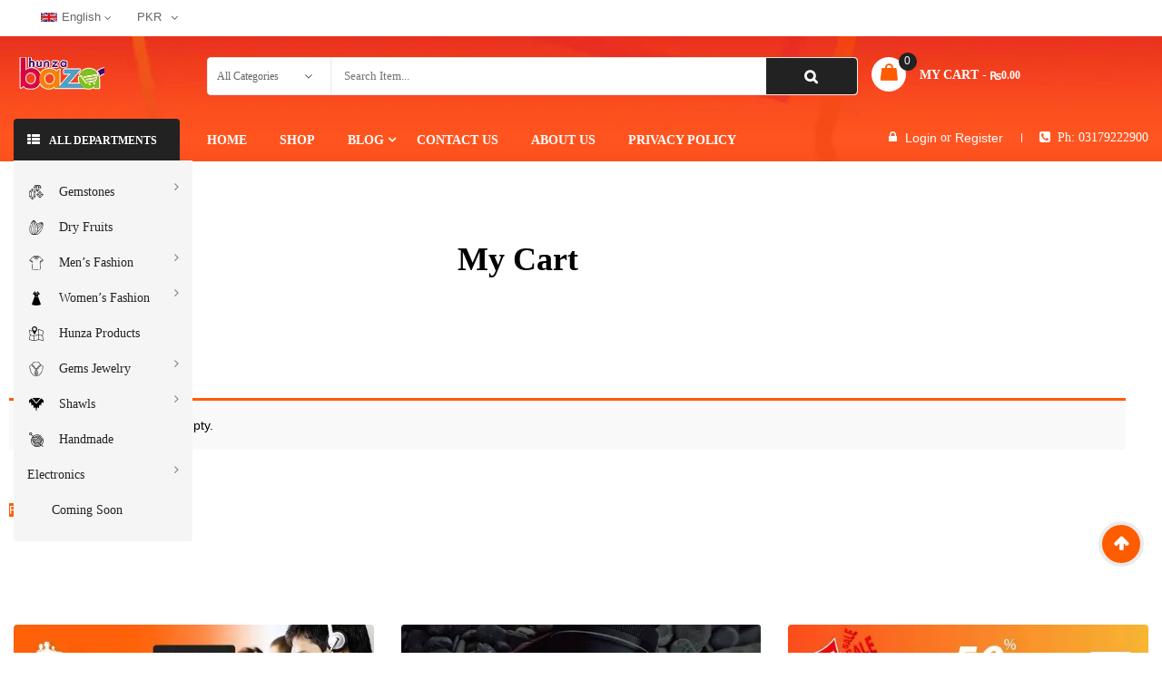

--- FILE ---
content_type: text/html; charset=UTF-8
request_url: https://www.hunzabazar.com/cart/?remove_item=5e992b263956d65cf3a3f3161ff7b272&_wpnonce=5456ebc02b
body_size: 38016
content:
<!DOCTYPE html><html class="no-js" lang="en-US"><head><script data-no-optimize="1">var litespeed_docref=sessionStorage.getItem("litespeed_docref");litespeed_docref&&(Object.defineProperty(document,"referrer",{get:function(){return litespeed_docref}}),sessionStorage.removeItem("litespeed_docref"));</script> <meta charset="UTF-8"><meta name="viewport" content="width=device-width, initial-scale=1.0"><meta name='robots' content='noindex, follow' /><title>Cart - Hunza Bazar</title><link rel="canonical" href="https://www.hunzabazar.com/cart/" /><meta property="og:locale" content="en_US" /><meta property="og:type" content="article" /><meta property="og:title" content="Cart - Hunza Bazar" /><meta property="og:description" content="My Cart" /><meta property="og:url" content="https://www.hunzabazar.com/cart/" /><meta property="og:site_name" content="Hunza Bazar" /><meta property="article:publisher" content="https://www.facebook.com/Hunza-Bazar-110741037198918/" /><meta property="article:modified_time" content="2023-01-19T14:32:56+00:00" /><meta property="og:image" content="https://www.hunzabazar.com/wp-content/uploads/2019/12/Logo-With-Stroke.png" /><meta property="og:image:width" content="750" /><meta property="og:image:height" content="323" /><meta property="og:image:type" content="image/png" /><meta name="twitter:card" content="summary_large_image" /><meta name="twitter:site" content="@hunza_bazar" /><meta name="twitter:label1" content="Est. reading time" /><meta name="twitter:data1" content="1 minute" /> <script type="application/ld+json" class="yoast-schema-graph">{"@context":"https://schema.org","@graph":[{"@type":"WebPage","@id":"https://www.hunzabazar.com/cart/","url":"https://www.hunzabazar.com/cart/","name":"Cart - Hunza Bazar","isPartOf":{"@id":"https://www.hunzabazar.com/#website"},"datePublished":"2019-12-06T17:04:41+00:00","dateModified":"2023-01-19T14:32:56+00:00","breadcrumb":{"@id":"https://www.hunzabazar.com/cart/#breadcrumb"},"inLanguage":"en-US","potentialAction":[{"@type":"ReadAction","target":["https://www.hunzabazar.com/cart/"]}]},{"@type":"BreadcrumbList","@id":"https://www.hunzabazar.com/cart/#breadcrumb","itemListElement":[{"@type":"ListItem","position":1,"name":"Home","item":"https://www.hunzabazar.com/"},{"@type":"ListItem","position":2,"name":"Cart"}]},{"@type":"WebSite","@id":"https://www.hunzabazar.com/#website","url":"https://www.hunzabazar.com/","name":"Hunza Bazar","description":"Best Online Shopping Store in Hunza Gilgit | Hunza Bazar","publisher":{"@id":"https://www.hunzabazar.com/#organization"},"potentialAction":[{"@type":"SearchAction","target":{"@type":"EntryPoint","urlTemplate":"https://www.hunzabazar.com/?s={search_term_string}"},"query-input":{"@type":"PropertyValueSpecification","valueRequired":true,"valueName":"search_term_string"}}],"inLanguage":"en-US"},{"@type":"Organization","@id":"https://www.hunzabazar.com/#organization","name":"Hunza Bazar","url":"https://www.hunzabazar.com/","logo":{"@type":"ImageObject","inLanguage":"en-US","@id":"https://www.hunzabazar.com/#/schema/logo/image/","url":"https://www.hunzabazar.com/wp-content/uploads/2019/12/Logo-With-Stroke.png","contentUrl":"https://www.hunzabazar.com/wp-content/uploads/2019/12/Logo-With-Stroke.png","width":750,"height":323,"caption":"Hunza Bazar"},"image":{"@id":"https://www.hunzabazar.com/#/schema/logo/image/"},"sameAs":["https://www.facebook.com/Hunza-Bazar-110741037198918/","https://x.com/hunza_bazar","https://www.instagram.com/hunza.bazar/","https://www.linkedin.com/in/hunza-bazar/","https://www.pinterest.com/hunzabazar/","https://www.youtube.com/channel/UCnRN6UPLn5IdWPjtNgeZpjQ"]}]}</script> <link rel='dns-prefetch' href='//fonts.googleapis.com' /><link rel="alternate" type="application/rss+xml" title="Hunza Bazar &raquo; Feed" href="https://www.hunzabazar.com/feed/" /><link rel="alternate" type="application/rss+xml" title="Hunza Bazar &raquo; Comments Feed" href="https://www.hunzabazar.com/comments/feed/" /><link rel="alternate" title="oEmbed (JSON)" type="application/json+oembed" href="https://www.hunzabazar.com/wp-json/oembed/1.0/embed?url=https%3A%2F%2Fwww.hunzabazar.com%2Fcart%2F" /><link rel="alternate" title="oEmbed (XML)" type="text/xml+oembed" href="https://www.hunzabazar.com/wp-json/oembed/1.0/embed?url=https%3A%2F%2Fwww.hunzabazar.com%2Fcart%2F&#038;format=xml" /><style id='wp-img-auto-sizes-contain-inline-css' type='text/css'>img:is([sizes=auto i],[sizes^="auto," i]){contain-intrinsic-size:3000px 1500px}
/*# sourceURL=wp-img-auto-sizes-contain-inline-css */</style><link data-optimized="2" rel="stylesheet" href="https://www.hunzabazar.com/wp-content/litespeed/css/6fe561be032bd97913a52bde768a34b5.css?ver=7e00c" /><style id='classic-theme-styles-inline-css' type='text/css'>/*! This file is auto-generated */
.wp-block-button__link{color:#fff;background-color:#32373c;border-radius:9999px;box-shadow:none;text-decoration:none;padding:calc(.667em + 2px) calc(1.333em + 2px);font-size:1.125em}.wp-block-file__button{background:#32373c;color:#fff;text-decoration:none}
/*# sourceURL=/wp-includes/css/classic-themes.min.css */</style><style id='global-styles-inline-css' type='text/css'>:root{--wp--preset--aspect-ratio--square: 1;--wp--preset--aspect-ratio--4-3: 4/3;--wp--preset--aspect-ratio--3-4: 3/4;--wp--preset--aspect-ratio--3-2: 3/2;--wp--preset--aspect-ratio--2-3: 2/3;--wp--preset--aspect-ratio--16-9: 16/9;--wp--preset--aspect-ratio--9-16: 9/16;--wp--preset--color--black: #000000;--wp--preset--color--cyan-bluish-gray: #abb8c3;--wp--preset--color--white: #ffffff;--wp--preset--color--pale-pink: #f78da7;--wp--preset--color--vivid-red: #cf2e2e;--wp--preset--color--luminous-vivid-orange: #ff6900;--wp--preset--color--luminous-vivid-amber: #fcb900;--wp--preset--color--light-green-cyan: #7bdcb5;--wp--preset--color--vivid-green-cyan: #00d084;--wp--preset--color--pale-cyan-blue: #8ed1fc;--wp--preset--color--vivid-cyan-blue: #0693e3;--wp--preset--color--vivid-purple: #9b51e0;--wp--preset--gradient--vivid-cyan-blue-to-vivid-purple: linear-gradient(135deg,rgb(6,147,227) 0%,rgb(155,81,224) 100%);--wp--preset--gradient--light-green-cyan-to-vivid-green-cyan: linear-gradient(135deg,rgb(122,220,180) 0%,rgb(0,208,130) 100%);--wp--preset--gradient--luminous-vivid-amber-to-luminous-vivid-orange: linear-gradient(135deg,rgb(252,185,0) 0%,rgb(255,105,0) 100%);--wp--preset--gradient--luminous-vivid-orange-to-vivid-red: linear-gradient(135deg,rgb(255,105,0) 0%,rgb(207,46,46) 100%);--wp--preset--gradient--very-light-gray-to-cyan-bluish-gray: linear-gradient(135deg,rgb(238,238,238) 0%,rgb(169,184,195) 100%);--wp--preset--gradient--cool-to-warm-spectrum: linear-gradient(135deg,rgb(74,234,220) 0%,rgb(151,120,209) 20%,rgb(207,42,186) 40%,rgb(238,44,130) 60%,rgb(251,105,98) 80%,rgb(254,248,76) 100%);--wp--preset--gradient--blush-light-purple: linear-gradient(135deg,rgb(255,206,236) 0%,rgb(152,150,240) 100%);--wp--preset--gradient--blush-bordeaux: linear-gradient(135deg,rgb(254,205,165) 0%,rgb(254,45,45) 50%,rgb(107,0,62) 100%);--wp--preset--gradient--luminous-dusk: linear-gradient(135deg,rgb(255,203,112) 0%,rgb(199,81,192) 50%,rgb(65,88,208) 100%);--wp--preset--gradient--pale-ocean: linear-gradient(135deg,rgb(255,245,203) 0%,rgb(182,227,212) 50%,rgb(51,167,181) 100%);--wp--preset--gradient--electric-grass: linear-gradient(135deg,rgb(202,248,128) 0%,rgb(113,206,126) 100%);--wp--preset--gradient--midnight: linear-gradient(135deg,rgb(2,3,129) 0%,rgb(40,116,252) 100%);--wp--preset--font-size--small: 13px;--wp--preset--font-size--medium: 20px;--wp--preset--font-size--large: 36px;--wp--preset--font-size--x-large: 42px;--wp--preset--spacing--20: 0.44rem;--wp--preset--spacing--30: 0.67rem;--wp--preset--spacing--40: 1rem;--wp--preset--spacing--50: 1.5rem;--wp--preset--spacing--60: 2.25rem;--wp--preset--spacing--70: 3.38rem;--wp--preset--spacing--80: 5.06rem;--wp--preset--shadow--natural: 6px 6px 9px rgba(0, 0, 0, 0.2);--wp--preset--shadow--deep: 12px 12px 50px rgba(0, 0, 0, 0.4);--wp--preset--shadow--sharp: 6px 6px 0px rgba(0, 0, 0, 0.2);--wp--preset--shadow--outlined: 6px 6px 0px -3px rgb(255, 255, 255), 6px 6px rgb(0, 0, 0);--wp--preset--shadow--crisp: 6px 6px 0px rgb(0, 0, 0);}:where(.is-layout-flex){gap: 0.5em;}:where(.is-layout-grid){gap: 0.5em;}body .is-layout-flex{display: flex;}.is-layout-flex{flex-wrap: wrap;align-items: center;}.is-layout-flex > :is(*, div){margin: 0;}body .is-layout-grid{display: grid;}.is-layout-grid > :is(*, div){margin: 0;}:where(.wp-block-columns.is-layout-flex){gap: 2em;}:where(.wp-block-columns.is-layout-grid){gap: 2em;}:where(.wp-block-post-template.is-layout-flex){gap: 1.25em;}:where(.wp-block-post-template.is-layout-grid){gap: 1.25em;}.has-black-color{color: var(--wp--preset--color--black) !important;}.has-cyan-bluish-gray-color{color: var(--wp--preset--color--cyan-bluish-gray) !important;}.has-white-color{color: var(--wp--preset--color--white) !important;}.has-pale-pink-color{color: var(--wp--preset--color--pale-pink) !important;}.has-vivid-red-color{color: var(--wp--preset--color--vivid-red) !important;}.has-luminous-vivid-orange-color{color: var(--wp--preset--color--luminous-vivid-orange) !important;}.has-luminous-vivid-amber-color{color: var(--wp--preset--color--luminous-vivid-amber) !important;}.has-light-green-cyan-color{color: var(--wp--preset--color--light-green-cyan) !important;}.has-vivid-green-cyan-color{color: var(--wp--preset--color--vivid-green-cyan) !important;}.has-pale-cyan-blue-color{color: var(--wp--preset--color--pale-cyan-blue) !important;}.has-vivid-cyan-blue-color{color: var(--wp--preset--color--vivid-cyan-blue) !important;}.has-vivid-purple-color{color: var(--wp--preset--color--vivid-purple) !important;}.has-black-background-color{background-color: var(--wp--preset--color--black) !important;}.has-cyan-bluish-gray-background-color{background-color: var(--wp--preset--color--cyan-bluish-gray) !important;}.has-white-background-color{background-color: var(--wp--preset--color--white) !important;}.has-pale-pink-background-color{background-color: var(--wp--preset--color--pale-pink) !important;}.has-vivid-red-background-color{background-color: var(--wp--preset--color--vivid-red) !important;}.has-luminous-vivid-orange-background-color{background-color: var(--wp--preset--color--luminous-vivid-orange) !important;}.has-luminous-vivid-amber-background-color{background-color: var(--wp--preset--color--luminous-vivid-amber) !important;}.has-light-green-cyan-background-color{background-color: var(--wp--preset--color--light-green-cyan) !important;}.has-vivid-green-cyan-background-color{background-color: var(--wp--preset--color--vivid-green-cyan) !important;}.has-pale-cyan-blue-background-color{background-color: var(--wp--preset--color--pale-cyan-blue) !important;}.has-vivid-cyan-blue-background-color{background-color: var(--wp--preset--color--vivid-cyan-blue) !important;}.has-vivid-purple-background-color{background-color: var(--wp--preset--color--vivid-purple) !important;}.has-black-border-color{border-color: var(--wp--preset--color--black) !important;}.has-cyan-bluish-gray-border-color{border-color: var(--wp--preset--color--cyan-bluish-gray) !important;}.has-white-border-color{border-color: var(--wp--preset--color--white) !important;}.has-pale-pink-border-color{border-color: var(--wp--preset--color--pale-pink) !important;}.has-vivid-red-border-color{border-color: var(--wp--preset--color--vivid-red) !important;}.has-luminous-vivid-orange-border-color{border-color: var(--wp--preset--color--luminous-vivid-orange) !important;}.has-luminous-vivid-amber-border-color{border-color: var(--wp--preset--color--luminous-vivid-amber) !important;}.has-light-green-cyan-border-color{border-color: var(--wp--preset--color--light-green-cyan) !important;}.has-vivid-green-cyan-border-color{border-color: var(--wp--preset--color--vivid-green-cyan) !important;}.has-pale-cyan-blue-border-color{border-color: var(--wp--preset--color--pale-cyan-blue) !important;}.has-vivid-cyan-blue-border-color{border-color: var(--wp--preset--color--vivid-cyan-blue) !important;}.has-vivid-purple-border-color{border-color: var(--wp--preset--color--vivid-purple) !important;}.has-vivid-cyan-blue-to-vivid-purple-gradient-background{background: var(--wp--preset--gradient--vivid-cyan-blue-to-vivid-purple) !important;}.has-light-green-cyan-to-vivid-green-cyan-gradient-background{background: var(--wp--preset--gradient--light-green-cyan-to-vivid-green-cyan) !important;}.has-luminous-vivid-amber-to-luminous-vivid-orange-gradient-background{background: var(--wp--preset--gradient--luminous-vivid-amber-to-luminous-vivid-orange) !important;}.has-luminous-vivid-orange-to-vivid-red-gradient-background{background: var(--wp--preset--gradient--luminous-vivid-orange-to-vivid-red) !important;}.has-very-light-gray-to-cyan-bluish-gray-gradient-background{background: var(--wp--preset--gradient--very-light-gray-to-cyan-bluish-gray) !important;}.has-cool-to-warm-spectrum-gradient-background{background: var(--wp--preset--gradient--cool-to-warm-spectrum) !important;}.has-blush-light-purple-gradient-background{background: var(--wp--preset--gradient--blush-light-purple) !important;}.has-blush-bordeaux-gradient-background{background: var(--wp--preset--gradient--blush-bordeaux) !important;}.has-luminous-dusk-gradient-background{background: var(--wp--preset--gradient--luminous-dusk) !important;}.has-pale-ocean-gradient-background{background: var(--wp--preset--gradient--pale-ocean) !important;}.has-electric-grass-gradient-background{background: var(--wp--preset--gradient--electric-grass) !important;}.has-midnight-gradient-background{background: var(--wp--preset--gradient--midnight) !important;}.has-small-font-size{font-size: var(--wp--preset--font-size--small) !important;}.has-medium-font-size{font-size: var(--wp--preset--font-size--medium) !important;}.has-large-font-size{font-size: var(--wp--preset--font-size--large) !important;}.has-x-large-font-size{font-size: var(--wp--preset--font-size--x-large) !important;}
:where(.wp-block-post-template.is-layout-flex){gap: 1.25em;}:where(.wp-block-post-template.is-layout-grid){gap: 1.25em;}
:where(.wp-block-term-template.is-layout-flex){gap: 1.25em;}:where(.wp-block-term-template.is-layout-grid){gap: 1.25em;}
:where(.wp-block-columns.is-layout-flex){gap: 2em;}:where(.wp-block-columns.is-layout-grid){gap: 2em;}
:root :where(.wp-block-pullquote){font-size: 1.5em;line-height: 1.6;}
/*# sourceURL=global-styles-inline-css */</style><style id='woocommerce-inline-inline-css' type='text/css'>.woocommerce form .form-row .required { visibility: visible; }
/*# sourceURL=woocommerce-inline-inline-css */</style><style id='emarket_css-inline-css' type='text/css'>:root {--color: #ff5c00; --bg_url: '../assets/img/orange2'; --darken5: #f35800;--darken10: #e65300;--darken15: #d94f00;--darken20: #cc4a00; --lighten5: #ff650d;--lighten10: #ff6d1a;--lighten15: #ff7527;--lighten20: #ff7d33; --url: '../assets/img/orange2' }
	
/*# sourceURL=emarket_css-inline-css */</style> <script id="wc-add-to-cart-js-extra" type="litespeed/javascript">var wc_add_to_cart_params={"ajax_url":"/wp-admin/admin-ajax.php","wc_ajax_url":"/?wc-ajax=%%endpoint%%","i18n_view_cart":"View cart","cart_url":"https://www.hunzabazar.com/cart/","is_cart":"1","cart_redirect_after_add":"no"}</script> <script id="woocommerce-js-extra" type="litespeed/javascript">var woocommerce_params={"ajax_url":"/wp-admin/admin-ajax.php","wc_ajax_url":"/?wc-ajax=%%endpoint%%","i18n_password_show":"Show password","i18n_password_hide":"Hide password"}</script> <link rel="https://api.w.org/" href="https://www.hunzabazar.com/wp-json/" /><link rel="alternate" title="JSON" type="application/json" href="https://www.hunzabazar.com/wp-json/wp/v2/pages/6" /><link rel="EditURI" type="application/rsd+xml" title="RSD" href="https://www.hunzabazar.com/xmlrpc.php?rsd" /><meta name="generator" content="WordPress 6.9" /><meta name="generator" content="WooCommerce 10.4.3" /><link rel='shortlink' href='https://www.hunzabazar.com/?p=6' /><link rel="preconnect" href="https://storage.googleapis.com"><link rel="preconnect" href="https://cdnjs.cloudflare.com"><meta name="title" content="Best Online Shopping Store in Hunza Gilgit Pakistan | HunzaBazar"><meta name="description" content="Find the best products online with Hunza Bazar. Gilgit Hunza Online Shop offers a wide variety of quality products Like dry fruits, Gemstones..."><meta name="keywords" content="Hunza, Hunza Bazar, Hunza Online Shop, hunza shop, hunza online store, Dry Fruits, Gemstones, Salajeet, Handmade Products, Desi Products, Gemstone Jewelry"><meta name="robots" content="index, follow"><meta http-equiv="Content-Type" content="text/html; charset=utf-8"><meta name="language" content="English"><meta name="author" content="Hunza Bazar"> <script type="litespeed/javascript" data-src="https://analytics.ahrefs.com/analytics.js" data-key="+ko32ZE4QSbmXBUgvd+74Q"></script>  <script type="litespeed/javascript" data-src="https://www.googletagmanager.com/gtag/js?id=UA-151329653-1"></script> <script type="litespeed/javascript">window.dataLayer=window.dataLayer||[];function gtag(){dataLayer.push(arguments)}
gtag('js',new Date());gtag('config','UA-151329653-1')</script> <meta name="p:domain_verify" content="313ddddd4d32ccbd19a61f69ac4185ed"/><meta name="facebook-domain-verification" content="7to0tm5fdryao34u1kezi1d2r4mogv" /><link rel="alternate" href="https://www.hunzabazar.com/" hreflang="en-pk" /> <script type="litespeed/javascript">!function(f,b,e,v,n,t,s){if(f.fbq)return;n=f.fbq=function(){n.callMethod?n.callMethod.apply(n,arguments):n.queue.push(arguments)};if(!f._fbq)f._fbq=n;n.push=n;n.loaded=!0;n.version='2.0';n.queue=[];t=b.createElement(e);t.async=!0;t.src=v;s=b.getElementsByTagName(e)[0];s.parentNode.insertBefore(t,s)}(window,document,'script','https://connect.facebook.net/en_US/fbevents.js');fbq('init','2602116403352199');fbq('track','PageView');fbq('track','AddToCart');fbq('track','Purchase',{value:0.00,currency:'PKR'})</script> <noscript>
<img height="1" width="1"
src="https://www.facebook.com/tr?id=2602116403352199&ev=PageView
&noscript=1"/>
</noscript>
<noscript><style>.woocommerce-product-gallery{ opacity: 1 !important; }</style></noscript><meta name="generator" content="Elementor 3.34.1; features: additional_custom_breakpoints; settings: css_print_method-external, google_font-enabled, font_display-auto"><style>.e-con.e-parent:nth-of-type(n+4):not(.e-lazyloaded):not(.e-no-lazyload),
				.e-con.e-parent:nth-of-type(n+4):not(.e-lazyloaded):not(.e-no-lazyload) * {
					background-image: none !important;
				}
				@media screen and (max-height: 1024px) {
					.e-con.e-parent:nth-of-type(n+3):not(.e-lazyloaded):not(.e-no-lazyload),
					.e-con.e-parent:nth-of-type(n+3):not(.e-lazyloaded):not(.e-no-lazyload) * {
						background-image: none !important;
					}
				}
				@media screen and (max-height: 640px) {
					.e-con.e-parent:nth-of-type(n+2):not(.e-lazyloaded):not(.e-no-lazyload),
					.e-con.e-parent:nth-of-type(n+2):not(.e-lazyloaded):not(.e-no-lazyload) * {
						background-image: none !important;
					}
				}</style><meta name="generator" content="Powered by WPBakery Page Builder - drag and drop page builder for WordPress."/><meta name="generator" content="Powered by Slider Revolution 6.7.13 - responsive, Mobile-Friendly Slider Plugin for WordPress with comfortable drag and drop interface." /><style>body, input, button, select, textarea, .search-query {font-family: Poppins !important;}h1, h2, h3, h4, h5, h6 {font-family: Poppins !important;}.primary-menu .menu-title, .vertical_megamenu .menu-title {font-family: Poppins !important;}</style><link rel="icon" href="https://www.hunzabazar.com/wp-content/uploads/2019/12/fff-1.png" sizes="32x32" /><link rel="icon" href="https://www.hunzabazar.com/wp-content/uploads/2019/12/fff-1.png" sizes="192x192" /><link rel="apple-touch-icon" href="https://www.hunzabazar.com/wp-content/uploads/2019/12/fff-1.png" /><meta name="msapplication-TileImage" content="https://www.hunzabazar.com/wp-content/uploads/2019/12/fff-1.png" /> <script type="litespeed/javascript">function setREVStartSize(e){window.RSIW=window.RSIW===undefined?window.innerWidth:window.RSIW;window.RSIH=window.RSIH===undefined?window.innerHeight:window.RSIH;try{var pw=document.getElementById(e.c).parentNode.offsetWidth,newh;pw=pw===0||isNaN(pw)||(e.l=="fullwidth"||e.layout=="fullwidth")?window.RSIW:pw;e.tabw=e.tabw===undefined?0:parseInt(e.tabw);e.thumbw=e.thumbw===undefined?0:parseInt(e.thumbw);e.tabh=e.tabh===undefined?0:parseInt(e.tabh);e.thumbh=e.thumbh===undefined?0:parseInt(e.thumbh);e.tabhide=e.tabhide===undefined?0:parseInt(e.tabhide);e.thumbhide=e.thumbhide===undefined?0:parseInt(e.thumbhide);e.mh=e.mh===undefined||e.mh==""||e.mh==="auto"?0:parseInt(e.mh,0);if(e.layout==="fullscreen"||e.l==="fullscreen")
newh=Math.max(e.mh,window.RSIH);else{e.gw=Array.isArray(e.gw)?e.gw:[e.gw];for(var i in e.rl)if(e.gw[i]===undefined||e.gw[i]===0)e.gw[i]=e.gw[i-1];e.gh=e.el===undefined||e.el===""||(Array.isArray(e.el)&&e.el.length==0)?e.gh:e.el;e.gh=Array.isArray(e.gh)?e.gh:[e.gh];for(var i in e.rl)if(e.gh[i]===undefined||e.gh[i]===0)e.gh[i]=e.gh[i-1];var nl=new Array(e.rl.length),ix=0,sl;e.tabw=e.tabhide>=pw?0:e.tabw;e.thumbw=e.thumbhide>=pw?0:e.thumbw;e.tabh=e.tabhide>=pw?0:e.tabh;e.thumbh=e.thumbhide>=pw?0:e.thumbh;for(var i in e.rl)nl[i]=e.rl[i]<window.RSIW?0:e.rl[i];sl=nl[0];for(var i in nl)if(sl>nl[i]&&nl[i]>0){sl=nl[i];ix=i}
var m=pw>(e.gw[ix]+e.tabw+e.thumbw)?1:(pw-(e.tabw+e.thumbw))/(e.gw[ix]);newh=(e.gh[ix]*m)+(e.tabh+e.thumbh)}
var el=document.getElementById(e.c);if(el!==null&&el)el.style.height=newh+"px";el=document.getElementById(e.c+"_wrapper");if(el!==null&&el){el.style.height=newh+"px";el.style.display="block"}}catch(e){console.log("Failure at Presize of Slider:"+e)}}</script> <style type="text/css" id="wp-custom-css">.brand-ship .item{
   width: 20%;
}

element.style {
}
.item .item-wrap .item-detail .item-img a img {
    width: auto !important;
    height: 200px;
}</style><noscript><style>.wpb_animate_when_almost_visible { opacity: 1; }</style></noscript></head><body class="wp-singular page-template page-template-elementor_theme page page-id-6 wp-theme-emarket wp-child-theme-emarket-child-theme theme-emarket woocommerce-cart woocommerce-page woocommerce-no-js disable-sticky-single home-style5 cart wpb-js-composer js-comp-ver-6.9.0 vc_responsive elementor-default elementor-kit-9407 elementor-page elementor-page-6"><div class="body-wrapper theme-clearfix"><div class="body-wrapper-inner"><header id="header" class="header header-style5"><div class="header-top"><div class="container rows"><div class="top-header"><div id="text-7" class="widget text-7 widget_text pull-left"><div class="widget-inner"><div class="textwidget"><div id="lang_sel"><ul class="nav"><li><a class="lang_sel_sel icl-en" href="#"><img decoding="async" class="iclflag" title="English" src="https://www.hunzabazar.com/wp-content/themes/emarket/assets/img/en.png" alt="en" width="18" height="12" />English</a><ul><li class="icl-en"><a href="https://www.hunzabazar.com/?page_id=6&#038;direction=ltr"><img decoding="async" class="iclflag" title="English" src="https://www.hunzabazar.com/wp-content/themes/emarket/assets/img/en.png" alt="en" width="18" height="12" />English</a></li><li class="icl-ar"><a href="https://www.hunzabazar.com/?page_id=6&#038;direction=rtl"><img decoding="async" class="iclflag" title="Arabic" src="https://www.hunzabazar.com/wp-content/themes/emarket/assets/img/ar.png" alt="ar" width="18" height="12" />Arabic</a></li></ul></li></ul></div></div></div></div><div id="woocommerce_currency_converter-3" class="widget woocommerce_currency_converter-3 widget_currency_converter pull-left"><div class="widget-inner"><form method="post" id="currency_converter" action="https://www.hunzabazar.com/"><ul class="currency_w"><li><a href="#" class="" >PKR</a><ul class="currency_switcher"><li><a href="#" class="default currency-PKR" data-currencycode="PKR">PKR</a></li><li><a href="#" class="currency-USD" data-currencycode="USD">USD</a></li><li><a href="#" class="currency-EUR" data-currencycode="EUR">EUR</a></li></ul></ul></form> <script type="litespeed/javascript">jQuery(document).ready(function($){wc_currency_converter_params.current_currency='USD'})</script><script type="litespeed/javascript">jQuery(document).ready(function($){wc_currency_converter_params.symbol_positions={"USD":"left","EUR":"left"}})</script></div></div></div></div></div><div class="header-mid"><div class="container rows"><div class="row"><div class="top-header col-lg-2 col-md-3 pull-left"><div class="emarket-logo">
<a  href="https://www.hunzabazar.com/">
<img src="https://www.hunzabazar.com/wp-content/uploads/2019/12/Website-Size-Logo-in-Stroke-100x36.png" alt="Hunza Bazar"/>
</a></div></div><div class="search-cate col-lg-7 col-md-6 col-sm-7 col-xs-6"><div id="sw_ajax_woocommerce_search-1" class="widget-1 widget-first widget sw_ajax_woocommerce_search-1 sw_ajax_woocommerce_search"><div class="widget-inner"><div class="emarket_top swsearch-wrapper clearfix"><div class="top-form top-search "><div class="topsearch-entry"><form method="GET" action="https://www.hunzabazar.com/"><div id="sw_woo_search_1" class="search input-group"
data-height_image="50"
data-width_image="50"
data-show_image="1"
data-show_price="1"
data-character="3"
data-limit="10"
data-search_type="1"
><div class="cat-wrapper">
<label class="label-search">
<select name="category_product" class="s1_option category-selection"><option value="">All Categories</option><option value="android-watches-price-in-pakistan">Android Watches</option><option value="apple-watches">Apple Watches</option><option value="best-friend-rings">Best Friend Rings</option><option value="bluetooth-headphones">Bluetooth Headphones</option><option value="bra">Bra</option><option value="bracelets">Bracelets</option><option value="car-charger">Car Charger</option><option value="charging-cables">Charging Cables</option><option value="cheap-engagement-rings-for-women">Cheap Engagement Rings For Women</option><option value="dry-fruits-in-pakistan">Dry Fruits in Pakistan</option><option value="earrings-in-pakistan">Earrings in Pakistan</option><option value="electronics">Electronics</option><option value="engagement-ring-box">Engagement Ring Box</option><option value="engagement-rings-under-500">Engagement Rings Under $500</option><option value="best-gemstone-bracelets-online">Gemstones Bracelet</option><option value="best-gemstone-jewelry">Gemstones Jewelry</option><option value="gift-boxes">Gift Boxes</option><option value="handmade-products">Handmade Products</option><option value="headphones">Headphones</option><option value="hoop-nose-rings">Hoop Nose Rings</option><option value="hunza-desi-products">Hunza Desi Products</option><option value="indian-nose-rings">Indian Nose Rings</option><option value="jeans-for-girls">Jeans For Girls</option><option value="jeans-for-men">Jeans For Men</option><option value="kitchen-gadgets">Kitchen Gadgets</option><option value="kits">Kits</option><option value="kurta-for-men">Kurta For Men</option><option value="kurti">Kurti</option><option value="lapis-lazuli-stone">Lapis Lazuli Stone</option><option value="malachite-stone">Malachite Stone</option><option value="matching-promise-rings-for-boyfriend-and-grilfriend">Matching Promise Rings For Boyfriend and Grilfriend</option><option value="men-shawls">Men Shawls</option><option value="men-watches">Men Watches</option><option value="men-rings">Men's Ring</option><option value="mens-fashion">Mens Fashion</option><option value="mens-shalwar-kameez">Mens Shalwar Kameez</option><option value="mobile-accessories">Mobile Accessories</option><option value="mobile-covers">Mobile Covers</option><option value="nighty-dress-for-girl">Nighty Dress For Girl</option><option value="nose-chains">Nose Chains</option><option value="nose-rings">Nose Rings</option><option value="panties">Panties</option><option value="pearl-stone">Pearl (Moti)</option><option value="power-banks-price-in-pakistan">Power Banks</option><option value="promise-rings">Promise Rings</option><option value="quartz-stone">Quartz</option><option value="shawl-in-pakistan">Shawl in Pakistan</option><option value="shirts-for-men">Shirts For Men</option><option value="smart-watches-in-pakistan">Smart Watch</option><option value="t-shirts">T Shirts</option><option value="tiger-eye-stone">Tiger-Eye</option><option value="traditional-cap">Traditional Cap</option><option value="tripod-stand">Tripod Stand</option><option value="undergarments">Undergarments</option><option value="wallet-for-men">Wallet For Men</option><option value="wireless-charger">Wireless Charger</option><option value="wireless-headphones">Wireless Headphones</option><option value="women-watches">Women Watches</option><option value="women-rings">Women's Ring</option><option value="womens-caps">Womens Caps</option><option value="womens-fashion">Womens Fashion</option><option value="womens-shawl">Womens Shawl</option><option value="zircon-stone">Zircon</option><option value="uncategorized">Uncategorized</option><option value="buy-gemstones-online">Gemstones</option><option value="aqeeq-stone">Aqeeq Stone</option><option value="feroza-stone">Feroza Stone</option><option value="semi-precious-gemstones">Semi Precious Gemstone</option><option value="marjan-stone">Marjan Stone in Pakistan</option><option value="precious-gemstones">Precious Gemstone</option><option value="amethyst-stone">Amethyst Stone</option><option value="aquamarine-stone">Aquamarine Stone</option><option value="emerald-stone">Emerald Stone</option><option value="garnet-stone">Garnet Stone</option><option value="opal-stone">Opal Stone</option><option value="peridot-stone">Peridot Stone</option><option value="ruby-stone">Ruby Stone</option><option value="sapphire-stone">Sapphire Stone</option><option value="topaz-stone">Topaz Stone</option><option value="tourmaline-stone">Tourmaline Stone</option>
</select>
</label></div><div class="content-search">
<input class="autosearch-input" type="text" value="" size="50" autocomplete="off" placeholder="Search Item..." name="s"><div class="search-append"></div></div>
<span class="input-group-btn">
<button type="submit" class="fa fa-search button-search-pro form-button"></button>
</span>
<input name="search_posttype" value="product" type="hidden">
<input type="hidden" name="search_sku" value="1"/></div></form></div></div></div></div></div></div><div class="header-cart"><div id="sw_woocommerce_minicart_ajax-4" class="widget sw_woocommerce_minicart_ajax-4 sw_woocommerce_minicart_ajax pull-left"><div class="widget-inner"><div class="top-form top-form-minicart emarket-minicart cart_hover pull-right"><div class="title-cart pull-right"><h3>My Cart -</h3>
<span class="woocommerce-Price-amount amount"><bdi><span class="woocommerce-Price-currencySymbol">&#8360;</span>0.00</bdi></span></div><div class="top-minicart-icon pull-right">
<i class="fa fa-shopping-bag" aria-hidden="true"></i>
<a class="cart-contents" href="https://www.hunzabazar.com/cart/" title="View your shopping cart"><span class="minicart-number">0</span></a></div><div class="wrapp-minicart"><div class="minicart-padding"><div class="number-item">There are 0 item(s) in your cart</div><ul class="minicart-content"></ul><div class="cart-checkout"><div class="price-total">
<span class="label-price-total">Subtotal:</span>
<span class="price-total-w"><span class="price"><span class="woocommerce-Price-amount amount"><bdi><span class="woocommerce-Price-currencySymbol">&#8360;</span>0.00</bdi></span></span></span></div><div class="cart-links clearfix"><div class="cart-link"><a href="https://www.hunzabazar.com/cart/" title="Cart">View cart</a></div><div class="checkout-link"><a href="https://www.hunzabazar.com/checkout/" title="Checkout">Checkout</a></div></div></div></div></div></div> <script type="litespeed/javascript">(function($){"use strict";$(document).ready(function(){$('.top-form-minicart.cart_click').on('click',function(e){$(this).addClass('open');$('body').addClass('cart-open-mark')})});$(document).click(function(e){if($('.top-form-minicart').hasClass('cart_click')){var container=$(".top-form-minicart.cart_click");if(typeof container!="undefined"&&!container.is(e.target)&&container.has(e.target).length===0&&container.html().length>0){$(".top-form-minicart.cart_click").removeClass("open");$("body").removeClass("cart-open-mark")}}})}(jQuery))</script></div></div><div id="sw_top-5" class="widget sw_top-5 sw_top pull-right"><div class="widget-inner"></div></div></div></div></div></div><div class="header-bottom"><div class="container rows"><div class="row"><div class="col-lg-2 col-md-3 col-sm-2 col-xs-2 vertical_megamenu vertical_megamenu-header pull-left"><div class="mega-left-title">
<span>All Departments</span></div><div class="vc_wp_custommenu wpb_content_element"><div class="wrapper_vertical_menu vertical_megamenu" data-number="9" data-moretext="See More" data-lesstext="See Less"><div class="resmenu-container"><button class="navbar-toggle bt_menusb" type="button" data-target="#ResMenuSB">
<span class="sr-only">Toggle navigation</span>
<span class="icon-bar"></span>
<span class="icon-bar"></span>
<span class="icon-bar"></span>
</button></div><ul id="menu-verticle-menu-1" class="nav vertical-megamenu emarket-mega emarket-menures"><li  class="dropdown menu-gemstones emarket-mega-menu level1 emarket-menu-img"><a href="https://www.hunzabazar.com/shop/buy-gemstones-online/" class="item-link elementor-item dropdown-toggle" data-toogle="dropdown"><span class="have-title"><span class="menu-img"><img src="https://www.hunzabazar.com/wp-content/uploads/2019/12/gems.png" alt="Menu Image" /></span><span class="menu-title">Gemstones</span></span></a><ul class="dropdown-menu nav-level1 column-2"><li  class="dropdown-submenu column-2 menu-precious-gemstone"><a href="https://www.hunzabazar.com/shop/precious-gemstones/"><span class="have-title"><span class="menu-title">Precious Gemstone</span></span></a><ul class="dropdown-sub nav-level2"><li  class="menu-ruby-stone"><a href="https://www.hunzabazar.com/shop/ruby-stone/"><span class="have-title"><span class="menu-title">Ruby Stone</span></span></a></li><li  class="menu-emerald-stone"><a href="https://www.hunzabazar.com/shop/emerald-stone/"><span class="have-title"><span class="menu-title">Emerald Stone</span></span></a></li><li  class="menu-sapphire-stone"><a href="https://www.hunzabazar.com/shop/sapphire-stone/"><span class="have-title"><span class="menu-title">Sapphire Stone</span></span></a></li><li  class="menu-tourmaline-stone"><a href="https://www.hunzabazar.com/shop/tourmaline-stone/"><span class="have-title"><span class="menu-title">Tourmaline Stone</span></span></a></li><li  class="menu-amethyst-stone"><a href="https://www.hunzabazar.com/shop/amethyst-stone/"><span class="have-title"><span class="menu-title">Amethyst Stone</span></span></a></li><li  class="menu-aquamarine-stone"><a href="https://www.hunzabazar.com/shop/aquamarine-stone/"><span class="have-title"><span class="menu-title">Aquamarine Stone</span></span></a></li><li  class="menu-topaz-stone"><a href="https://www.hunzabazar.com/shop/topaz-stone/"><span class="have-title"><span class="menu-title">Topaz Stone</span></span></a></li><li  class="menu-garnet-stone"><a href="https://www.hunzabazar.com/shop/garnet-stone/"><span class="have-title"><span class="menu-title">Garnet Stone</span></span></a></li><li  class="menu-opal-stone"><a href="https://www.hunzabazar.com/shop/opal-stone/"><span class="have-title"><span class="menu-title">Opal Stone</span></span></a></li><li  class="menu-peridot-stone"><a href="https://www.hunzabazar.com/shop/peridot-stone/"><span class="have-title"><span class="menu-title">Peridot Stone</span></span></a></li></ul></li><li  class="dropdown-submenu column-2 menu-semi-precious-gemstone"><a href="https://www.hunzabazar.com/shop/semi-precious-gemstones/"><span class="have-title"><span class="menu-title">Semi Precious Gemstone</span></span></a><ul class="dropdown-sub nav-level2"><li  class="menu-aqeeq-stone"><a href="https://www.hunzabazar.com/shop/aqeeq-stone/"><span class="have-title"><span class="menu-title">Aqeeq Stone</span></span></a></li><li  class="menu-feroza-stone"><a href="https://www.hunzabazar.com/shop/feroza-stone/"><span class="have-title"><span class="menu-title">Feroza Stone</span></span></a></li><li  class="menu-lapis-lazuli-stone"><a href="https://www.hunzabazar.com/shop/lapis-lazuli-stone/"><span class="have-title"><span class="menu-title">Lapis Lazuli Stone</span></span></a></li><li  class="menu-marjan-stone-in-pakistan"><a href="https://www.hunzabazar.com/shop/marjan-stone/"><span class="have-title"><span class="menu-title">Marjan Stone in Pakistan</span></span></a></li><li  class="menu-quartz"><a href="https://www.hunzabazar.com/shop/quartz-stone/"><span class="have-title"><span class="menu-title">Quartz</span></span></a></li><li  class="menu-pearl-moti"><a href="https://www.hunzabazar.com/shop/pearl-stone/"><span class="have-title"><span class="menu-title">Pearl (Moti)</span></span></a></li><li  class="menu-zircon"><a href="https://www.hunzabazar.com/shop/zircon-stone/"><span class="have-title"><span class="menu-title">Zircon</span></span></a></li><li  class="menu-malachite-stone"><a href="https://www.hunzabazar.com/shop/malachite-stone/"><span class="have-title"><span class="menu-title">Malachite Stone</span></span></a></li></ul></li></ul></li><li  class="menu-dry-fruits emarket-menu-custom level1 emarket-menu-img"><a href="https://www.hunzabazar.com/shop/dry-fruits-in-pakistan/" class="item-link elementor-item" ><span class="have-title"><span class="menu-img"><img src="https://www.hunzabazar.com/wp-content/uploads/2019/12/almond.png" alt="Menu Image" /></span><span class="menu-title">Dry Fruits</span></span></a></li><li  class="dropdown menu-mens-fashion emarket-menu-custom level1 emarket-menu-img"><a href="https://www.hunzabazar.com/shop/mens-fashion/" class="item-link elementor-item dropdown-toggle" data-toogle="dropdown"><span class="have-title"><span class="menu-img"><img src="https://www.hunzabazar.com/wp-content/uploads/2021/06/polo-shirt.png" alt="Menu Image" /></span><span class="menu-title">Men&#8217;s Fashion</span></span></a><ul class="dropdown-menu"><li  class="column-1 menu-t-shirts"><a href="https://www.hunzabazar.com/shop/t-shirts/"><span class="have-title"><span class="menu-title">T Shirts</span></span></a></li><li  class="column-1 menu-shirts"><a href="https://www.hunzabazar.com/shop/shirts-for-men/"><span class="have-title"><span class="menu-title">Shirts</span></span></a></li><li  class="column-1 menu-jeans"><a href="https://www.hunzabazar.com/shop/jeans-for-men/"><span class="have-title"><span class="menu-title">Jeans</span></span></a></li><li  class="column-1 menu-kurta"><a href="https://www.hunzabazar.com/shop/kurta-for-men/"><span class="have-title"><span class="menu-title">Kurta</span></span></a></li><li  class="column-1 menu-shalwar-kameez"><a href="https://www.hunzabazar.com/shop/mens-shalwar-kameez/"><span class="have-title"><span class="menu-title">Shalwar Kameez</span></span></a></li><li  class="column-1 menu-rings"><a href="https://www.hunzabazar.com/shop/men-rings/"><span class="have-title"><span class="menu-title">Rings</span></span></a></li><li  class="column-1 menu-shawls"><a href="https://www.hunzabazar.com/shop/men-shawls/"><span class="have-title"><span class="menu-title">Shawls</span></span></a></li><li  class="column-1 menu-wallets"><a href="https://www.hunzabazar.com/shop/wallet-for-men/"><span class="have-title"><span class="menu-title">Wallets</span></span></a></li><li  class="column-1 menu-watches"><a href="https://www.hunzabazar.com/shop/men-watches/"><span class="have-title"><span class="menu-title">Watches</span></span></a></li><li  class="column-1 menu-traditional-caps"><a href="https://www.hunzabazar.com/shop/traditional-cap/"><span class="have-title"><span class="menu-title">Traditional Caps</span></span></a></li></ul></li><li  class="dropdown menu-womens-fashion emarket-menu-custom level1 emarket-menu-img"><a href="https://www.hunzabazar.com/shop/womens-fashion/" class="item-link elementor-item dropdown-toggle" data-toogle="dropdown"><span class="have-title"><span class="menu-img"><img src="https://www.hunzabazar.com/wp-content/uploads/2021/06/dress-of-vintage-black-design-style.png" alt="Menu Image" /></span><span class="menu-title">Women&#8217;s Fashion</span></span></a><ul class="dropdown-menu"><li  class="column-1 menu-rings"><a href="https://www.hunzabazar.com/shop/women-rings/"><span class="have-title"><span class="menu-title">Rings</span></span></a></li><li  class="column-1 menu-shawls"><a href="https://www.hunzabazar.com/shop/womens-shawl/"><span class="have-title"><span class="menu-title">Shawls</span></span></a></li><li  class="column-1 menu-watches"><a href="https://www.hunzabazar.com/shop/women-watches/"><span class="have-title"><span class="menu-title">Watches</span></span></a></li><li  class="column-1 menu-kurtis"><a href="https://www.hunzabazar.com/shop/kurti/"><span class="have-title"><span class="menu-title">Kurtis</span></span></a></li><li  class="column-1 menu-jeans"><a href="https://www.hunzabazar.com/shop/jeans-for-girls/"><span class="have-title"><span class="menu-title">Jeans</span></span></a></li><li  class="column-1 menu-caps"><a href="https://www.hunzabazar.com/shop/womens-caps/"><span class="have-title"><span class="menu-title">Caps</span></span></a></li><li  class="dropdown-submenu column-1 menu-undergarments"><a href="https://www.hunzabazar.com/shop/undergarments/"><span class="have-title"><span class="menu-title">Undergarments</span></span></a><ul class="dropdown-sub nav-level2"><li  class="menu-bras"><a href="https://www.hunzabazar.com/shop/bra/"><span class="have-title"><span class="menu-title">Bras</span></span></a></li><li  class="menu-panties"><a href="https://www.hunzabazar.com/shop/panties/"><span class="have-title"><span class="menu-title">Panties</span></span></a></li><li  class="menu-nighty-dress"><a href="https://www.hunzabazar.com/shop/nighty-dress-for-girl/"><span class="have-title"><span class="menu-title">Nighty Dress</span></span></a></li></ul></li></ul></li><li  class="menu-hunza-products emarket-menu-custom level1 emarket-menu-img"><a href="https://www.hunzabazar.com/shop/hunza-desi-products/" class="item-link elementor-item" ><span class="have-title"><span class="menu-img"><img src="https://www.hunzabazar.com/wp-content/uploads/2019/12/map-location.png" alt="Menu Image" /></span><span class="menu-title">Hunza Products</span></span></a></li><li  class="dropdown menu-gems-jewelry emarket-menu-custom level1 emarket-menu-img"><a href="https://www.hunzabazar.com/shop/best-gemstone-jewelry/" class="item-link elementor-item dropdown-toggle" data-toogle="dropdown"><span class="have-title"><span class="menu-img"><img src="https://www.hunzabazar.com/wp-content/uploads/2019/12/necklace.png" alt="Menu Image" /></span><span class="menu-title">Gems Jewelry</span></span></a><ul class="dropdown-menu"><li  class="column-1 menu-bracelets"><a href="https://www.hunzabazar.com/shop/best-gemstone-bracelets-online/"><span class="have-title"><span class="menu-title">Bracelets</span></span></a></li><li  class="column-1 menu-earrings"><a href="https://www.hunzabazar.com/shop/earrings-in-pakistan/"><span class="have-title"><span class="menu-title">Earrings</span></span></a></li></ul></li><li  class="dropdown menu-shawls emarket-menu-custom level1 emarket-menu-img"><a href="https://www.hunzabazar.com/shop/shawl-in-pakistan/" class="item-link elementor-item dropdown-toggle" data-toogle="dropdown"><span class="have-title"><span class="menu-img"><img src="https://www.hunzabazar.com/wp-content/uploads/2020/10/shawl.png" alt="Menu Image" /></span><span class="menu-title">Shawls</span></span></a><ul class="dropdown-menu"><li  class="column-1 menu-men-shawls"><a href="https://www.hunzabazar.com/shop/men-shawls/"><span class="have-title"><span class="menu-title">Men Shawls</span></span></a></li><li  class="column-1 menu-womens-shawl"><a href="https://www.hunzabazar.com/shop/womens-shawl/"><span class="have-title"><span class="menu-title">Womens Shawl</span></span></a></li></ul></li><li  class="menu-handmade emarket-menu-custom level1 emarket-menu-img"><a href="https://www.hunzabazar.com/shop/handmade-products/" class="item-link elementor-item" ><span class="have-title"><span class="menu-img"><img src="https://www.hunzabazar.com/wp-content/uploads/2019/12/ball-of-wool.png" alt="Menu Image" /></span><span class="menu-title">Handmade</span></span></a></li><li  class="dropdown menu-electronics emarket-mega-menu megamenu-full level1"><a href="https://www.hunzabazar.com/shop/electronics/" class="item-link elementor-item dropdown-toggle" data-toogle="dropdown"><span class="have-title"><span class="menu-title">Electronics</span></span></a><ul class="dropdown-menu nav-level1 column-4"><li  class="dropdown-submenu column-4 menu-mobile-accessories"><a href="https://www.hunzabazar.com/shop/mobile-accessories/"><span class="have-title"><span class="menu-title">Mobile Accessories</span></span></a><ul class="dropdown-sub nav-level2"><li  class="menu-mobile-covers"><a href="https://www.hunzabazar.com/shop/mobile-covers/"><span class="have-title"><span class="menu-title">Mobile Covers</span></span></a></li><li  class="menu-power-banks"><a href="https://www.hunzabazar.com/shop/power-banks-price-in-pakistan/"><span class="have-title"><span class="menu-title">Power Banks</span></span></a></li><li  class="menu-charging-cables"><a href="https://www.hunzabazar.com/shop/charging-cables/"><span class="have-title"><span class="menu-title">Charging Cables</span></span></a></li><li  class="menu-wireless-charger"><a href="https://www.hunzabazar.com/shop/wireless-charger/"><span class="have-title"><span class="menu-title">Wireless Charger</span></span></a></li><li  class="menu-car-charger"><a href="https://www.hunzabazar.com/shop/car-charger/"><span class="have-title"><span class="menu-title">Car Charger</span></span></a></li></ul></li><li  class="dropdown-submenu column-4 menu-headphones"><a href="https://www.hunzabazar.com/shop/headphones/"><span class="have-title"><span class="menu-title">Headphones</span></span></a><ul class="dropdown-sub nav-level2"><li  class="menu-wireless-headphones"><a href="https://www.hunzabazar.com/shop/wireless-headphones/"><span class="have-title"><span class="menu-title">Wireless Headphones</span></span></a></li><li  class="menu-bluetooth-headphones"><a href="https://www.hunzabazar.com/shop/bluetooth-headphones/"><span class="have-title"><span class="menu-title">Bluetooth Headphones</span></span></a></li></ul></li><li  class="dropdown-submenu column-4 menu-smart-watch"><a href="https://www.hunzabazar.com/shop/smart-watches-in-pakistan/"><span class="have-title"><span class="menu-title">Smart Watch</span></span></a><ul class="dropdown-sub nav-level2"><li  class="menu-apple-watches"><a href="https://www.hunzabazar.com/shop/apple-watches/"><span class="have-title"><span class="menu-title">Apple Watches</span></span></a></li><li  class="menu-android-watches"><a href="https://www.hunzabazar.com/shop/android-watches-price-in-pakistan/"><span class="have-title"><span class="menu-title">Android Watches</span></span></a></li></ul></li><li  class="column-4 menu-tripod-stand"><a href="https://www.hunzabazar.com/shop/tripod-stand/"><span class="have-title"><span class="menu-title">Tripod Stand</span></span></a></li></ul></li><li  class="menu-coming-soon emarket-menu-custom level1 emarket-menu-icon"><a href="#" class="item-link elementor-item" ><span class="have-icon have-title"><span class="fa fa fa-soon"></span><span class="menu-title">Coming Soon</span></span></a></li></ul></div></div></div><div id="main-menu" class="main-menu clearfix col-lg-6 col-md-7 pull-left"><nav id="primary-menu" class="primary-menu"><div class="mid-header clearfix"><div class="navbar-inner navbar-inverse"><div class="resmenu-container"><button class="navbar-toggle bt_menusb" type="button" data-target="#ResMenuSB">
<span class="sr-only">Toggle navigation</span>
<span class="icon-bar"></span>
<span class="icon-bar"></span>
<span class="icon-bar"></span>
</button></div><ul id="menu-primary-menu-1" class="nav nav-pills nav-mega emarket-mega emarket-menures"><li  class="menu-home emarket-menu-custom level1"><a href="https://www.hunzabazar.com/" class="item-link elementor-item" ><span class="have-title"><span class="menu-title">Home</span></span></a></li><li  class="menu-shop emarket-mega-menu level1"><a href="https://www.hunzabazar.com/shop/" class="item-link elementor-item" ><span class="have-title"><span class="menu-title">Shop</span></span></a></li><li  class="dropdown menu-blog emarket-menu-custom level1"><a href="https://www.hunzabazar.com/blog/" class="item-link elementor-item dropdown-toggle" data-toogle="dropdown"><span class="have-title"><span class="menu-title">Blog</span></span></a><ul class="dropdown-menu"><li  class="column-1 menu-nose-piercing"><a href="https://www.hunzabazar.com/category/nose-piercing/"><span class="have-title"><span class="menu-title">Nose Piercing</span></span></a></li><li  class="column-1 menu-rings"><a href="https://www.hunzabazar.com/category/rings/"><span class="have-title"><span class="menu-title">Rings</span></span></a></li><li  class="column-1 menu-nose"><a href="https://www.hunzabazar.com/category/nose/"><span class="have-title"><span class="menu-title">Nose</span></span></a></li><li  class="column-1 menu-lip"><a href="https://www.hunzabazar.com/category/lip/"><span class="have-title"><span class="menu-title">Lip</span></span></a></li><li  class="column-1 menu-insurance"><a href="https://www.hunzabazar.com/category/insurance/"><span class="have-title"><span class="menu-title">insurance</span></span></a></li></ul></li><li  class="menu-contact-us emarket-menu-custom level1"><a href="https://www.hunzabazar.com/contact-us/" class="item-link elementor-item" ><span class="have-title"><span class="menu-title">Contact Us</span></span></a></li><li  class="menu-about-us emarket-menu-custom level1"><a href="https://www.hunzabazar.com/about-us/" class="item-link elementor-item" ><span class="have-title"><span class="menu-title">About Us</span></span></a></li><li  class="menu-privacy-policy emarket-menu-custom level1"><a href="https://www.hunzabazar.com/privacy-policy/" class="item-link elementor-item" ><span class="have-title"><span class="menu-title">Privacy Policy</span></span></a></li></ul></div></div></nav></div><div class="header-right"><div id="text-8" class="widget text-8 widget_text pull-right"><div class="widget-inner"><div class="textwidget"><div class="order1">track you order</div><div class="order2">Ph: 03179222900</div></div></div></div><div id="sw_top-2" class="widget sw_top-2 sw_top pull-right"><div class="widget-inner"><div class="top-login"><ul><li>
<a class="login" href="javascript:void(0);" data-toggle="modal" data-target="#login_form"><span>Login</span></a> or
<a href="https://www.hunzabazar.com/my-account/" title="Register" class="btn-reg-popup"><span>Register</span></a></li></ul></div></div></div></div><div class="header-cart"><div id="sw_woocommerce_minicart_ajax-4" class="widget sw_woocommerce_minicart_ajax-4 sw_woocommerce_minicart_ajax pull-left"><div class="widget-inner"><div class="top-form top-form-minicart emarket-minicart cart_hover pull-right"><div class="title-cart pull-right"><h3>My Cart -</h3>
<span class="woocommerce-Price-amount amount"><bdi><span class="woocommerce-Price-currencySymbol">&#8360;</span>0.00</bdi></span></div><div class="top-minicart-icon pull-right">
<i class="fa fa-shopping-bag" aria-hidden="true"></i>
<a class="cart-contents" href="https://www.hunzabazar.com/cart/" title="View your shopping cart"><span class="minicart-number">0</span></a></div><div class="wrapp-minicart"><div class="minicart-padding"><div class="number-item">There are 0 item(s) in your cart</div><ul class="minicart-content"></ul><div class="cart-checkout"><div class="price-total">
<span class="label-price-total">Subtotal:</span>
<span class="price-total-w"><span class="price"><span class="woocommerce-Price-amount amount"><bdi><span class="woocommerce-Price-currencySymbol">&#8360;</span>0.00</bdi></span></span></span></div><div class="cart-links clearfix"><div class="cart-link"><a href="https://www.hunzabazar.com/cart/" title="Cart">View cart</a></div><div class="checkout-link"><a href="https://www.hunzabazar.com/checkout/" title="Checkout">Checkout</a></div></div></div></div></div></div> <script type="litespeed/javascript">(function($){"use strict";$(document).ready(function(){$('.top-form-minicart.cart_click').on('click',function(e){$(this).addClass('open');$('body').addClass('cart-open-mark')})});$(document).click(function(e){if($('.top-form-minicart').hasClass('cart_click')){var container=$(".top-form-minicart.cart_click");if(typeof container!="undefined"&&!container.is(e.target)&&container.has(e.target).length===0&&container.html().length>0){$(".top-form-minicart.cart_click").removeClass("open");$("body").removeClass("cart-open-mark")}}})}(jQuery))</script></div></div><div id="sw_top-5" class="widget sw_top-5 sw_top pull-right"><div class="widget-inner"></div></div></div><div class="search-cate pull-right">
<span class="search-tog"><i class="fa fa-search" aria-hidden="true"></i></span><div id="sw_ajax_woocommerce_search-1" class="widget-2 widget sw_ajax_woocommerce_search-1 sw_ajax_woocommerce_search"><div class="widget-inner"><div class="emarket_top swsearch-wrapper clearfix"><div class="top-form top-search "><div class="topsearch-entry"><form method="GET" action="https://www.hunzabazar.com/"><div id="sw_woo_search_2" class="search input-group"
data-height_image="50"
data-width_image="50"
data-show_image="1"
data-show_price="1"
data-character="3"
data-limit="10"
data-search_type="1"
><div class="cat-wrapper">
<label class="label-search">
<select name="category_product" class="s1_option category-selection"><option value="">All Categories</option><option value="android-watches-price-in-pakistan">Android Watches</option><option value="apple-watches">Apple Watches</option><option value="best-friend-rings">Best Friend Rings</option><option value="bluetooth-headphones">Bluetooth Headphones</option><option value="bra">Bra</option><option value="bracelets">Bracelets</option><option value="car-charger">Car Charger</option><option value="charging-cables">Charging Cables</option><option value="cheap-engagement-rings-for-women">Cheap Engagement Rings For Women</option><option value="dry-fruits-in-pakistan">Dry Fruits in Pakistan</option><option value="earrings-in-pakistan">Earrings in Pakistan</option><option value="electronics">Electronics</option><option value="engagement-ring-box">Engagement Ring Box</option><option value="engagement-rings-under-500">Engagement Rings Under $500</option><option value="best-gemstone-bracelets-online">Gemstones Bracelet</option><option value="best-gemstone-jewelry">Gemstones Jewelry</option><option value="gift-boxes">Gift Boxes</option><option value="handmade-products">Handmade Products</option><option value="headphones">Headphones</option><option value="hoop-nose-rings">Hoop Nose Rings</option><option value="hunza-desi-products">Hunza Desi Products</option><option value="indian-nose-rings">Indian Nose Rings</option><option value="jeans-for-girls">Jeans For Girls</option><option value="jeans-for-men">Jeans For Men</option><option value="kitchen-gadgets">Kitchen Gadgets</option><option value="kits">Kits</option><option value="kurta-for-men">Kurta For Men</option><option value="kurti">Kurti</option><option value="lapis-lazuli-stone">Lapis Lazuli Stone</option><option value="malachite-stone">Malachite Stone</option><option value="matching-promise-rings-for-boyfriend-and-grilfriend">Matching Promise Rings For Boyfriend and Grilfriend</option><option value="men-shawls">Men Shawls</option><option value="men-watches">Men Watches</option><option value="men-rings">Men's Ring</option><option value="mens-fashion">Mens Fashion</option><option value="mens-shalwar-kameez">Mens Shalwar Kameez</option><option value="mobile-accessories">Mobile Accessories</option><option value="mobile-covers">Mobile Covers</option><option value="nighty-dress-for-girl">Nighty Dress For Girl</option><option value="nose-chains">Nose Chains</option><option value="nose-rings">Nose Rings</option><option value="panties">Panties</option><option value="pearl-stone">Pearl (Moti)</option><option value="power-banks-price-in-pakistan">Power Banks</option><option value="promise-rings">Promise Rings</option><option value="quartz-stone">Quartz</option><option value="shawl-in-pakistan">Shawl in Pakistan</option><option value="shirts-for-men">Shirts For Men</option><option value="smart-watches-in-pakistan">Smart Watch</option><option value="t-shirts">T Shirts</option><option value="tiger-eye-stone">Tiger-Eye</option><option value="traditional-cap">Traditional Cap</option><option value="tripod-stand">Tripod Stand</option><option value="undergarments">Undergarments</option><option value="wallet-for-men">Wallet For Men</option><option value="wireless-charger">Wireless Charger</option><option value="wireless-headphones">Wireless Headphones</option><option value="women-watches">Women Watches</option><option value="women-rings">Women's Ring</option><option value="womens-caps">Womens Caps</option><option value="womens-fashion">Womens Fashion</option><option value="womens-shawl">Womens Shawl</option><option value="zircon-stone">Zircon</option><option value="uncategorized">Uncategorized</option><option value="buy-gemstones-online">Gemstones</option><option value="aqeeq-stone">Aqeeq Stone</option><option value="feroza-stone">Feroza Stone</option><option value="semi-precious-gemstones">Semi Precious Gemstone</option><option value="marjan-stone">Marjan Stone in Pakistan</option><option value="precious-gemstones">Precious Gemstone</option><option value="amethyst-stone">Amethyst Stone</option><option value="aquamarine-stone">Aquamarine Stone</option><option value="emerald-stone">Emerald Stone</option><option value="garnet-stone">Garnet Stone</option><option value="opal-stone">Opal Stone</option><option value="peridot-stone">Peridot Stone</option><option value="ruby-stone">Ruby Stone</option><option value="sapphire-stone">Sapphire Stone</option><option value="topaz-stone">Topaz Stone</option><option value="tourmaline-stone">Tourmaline Stone</option>
</select>
</label></div><div class="content-search">
<input class="autosearch-input" type="text" value="" size="50" autocomplete="off" placeholder="Search Item..." name="s"><div class="search-append"></div></div>
<span class="input-group-btn">
<button type="submit" class="fa fa-search button-search-pro form-button"></button>
</span>
<input name="search_posttype" value="product" type="hidden">
<input type="hidden" name="search_sku" value="1"/></div></form></div></div></div></div></div></div></div></div></div></header><div class="emarket_breadcrumbs"><div class="container"><div class="listing-title"><h1><span>Cart</span></h1></div><div class="breadcrumbs theme-clearfix"><ul class="breadcrumb" ><li><a href="https://www.hunzabazar.com" >Home</a><span class="go-page"></span></li><li class="active" ><span>Cart</span></li></ul></div></div></div><div class="container"><div class="row sidebar-row"><div id="contents" role="main" class="main-page  col-lg-12 col-md-12 col-sm-12 col-xs-12"><div class="post-6 page type-page status-publish hentry"><div class="entry-content"><div class="entry-summary"><div data-elementor-type="wp-page" data-elementor-id="6" class="elementor elementor-6" data-elementor-post-type="page"><section class="elementor-section elementor-top-section elementor-element elementor-element-3fa614c elementor-section-boxed elementor-section-height-default elementor-section-height-default" data-id="3fa614c" data-element_type="section"><div class="elementor-container elementor-column-gap-default"><div class="elementor-column elementor-col-100 elementor-top-column elementor-element elementor-element-1075f5b" data-id="1075f5b" data-element_type="column"><div class="elementor-widget-wrap elementor-element-populated"><div class="elementor-element elementor-element-2b4900f elementor-widget elementor-widget-spacer" data-id="2b4900f" data-element_type="widget" data-widget_type="spacer.default"><div class="elementor-widget-container"><div class="elementor-spacer"><div class="elementor-spacer-inner"></div></div></div></div><div class="elementor-element elementor-element-36501bf elementor-widget elementor-widget-heading" data-id="36501bf" data-element_type="widget" data-widget_type="heading.default"><div class="elementor-widget-container"><h1 class="elementor-heading-title elementor-size-default">My Cart</h1></div></div><div class="elementor-element elementor-element-5da8b2d elementor-widget elementor-widget-spacer" data-id="5da8b2d" data-element_type="widget" data-widget_type="spacer.default"><div class="elementor-widget-container"><div class="elementor-spacer"><div class="elementor-spacer-inner"></div></div></div></div></div></div></div></section><section class="elementor-section elementor-top-section elementor-element elementor-element-197bfd32 elementor-section-boxed elementor-section-height-default elementor-section-height-default" data-id="197bfd32" data-element_type="section"><div class="elementor-container elementor-column-gap-default"><div class="elementor-column elementor-col-100 elementor-top-column elementor-element elementor-element-5b0cc986" data-id="5b0cc986" data-element_type="column"><div class="elementor-widget-wrap elementor-element-populated"><div class="elementor-element elementor-element-5f0e8016 elementor-widget elementor-widget-text-editor" data-id="5f0e8016" data-element_type="widget" data-widget_type="text-editor.default"><div class="elementor-widget-container"><div class="woocommerce"><div class="woocommerce-notices-wrapper"></div><div class="wc-empty-cart-message"><div class="cart-empty woocommerce-info" role="status">
Your cart is currently empty.</div></div><p class="return-to-shop">
<a class="button wc-backward" href="https://www.hunzabazar.com/shop/"><br />
Return to shop		</a></p></div></div></div></div></div></div></section></div></div></div><div class="clearfix"></div></div></div></div></div><footer id="footer" class="footer default  theme-clearfix"><div class="container"><div class="vc_row wpb_row vc_row-fluid footer-style6 respon-style"><div class="wpb_column vc_column_container vc_col-sm-4"><div class="vc_column-inner"><div class="wpb_wrapper"><div  class="wpb_single_image wpb_content_element vc_align_left   banner-single"><figure class="wpb_wrapper vc_figure">
<a href="https://web.whatsapp.com/send?phone=923446763896&amp;text=" target="_self" class="vc_single_image-wrapper   vc_box_border_grey"><img width="530" height="100" src="https://www.hunzabazar.com/wp-content/uploads/2018/09/fot1.jpg" class="vc_single_image-img attachment-full" alt="fot1" title="fot1" decoding="async" srcset="https://www.hunzabazar.com/wp-content/uploads/2018/09/fot1.jpg.webp 530w, https://www.hunzabazar.com/wp-content/uploads/2018/09/fot1-350x66.jpg.webp 350w, https://www.hunzabazar.com/wp-content/uploads/2018/09/fot1-300x57.jpg.webp 300w, https://www.hunzabazar.com/wp-content/uploads/2018/09/fot1-50x9.jpg.webp 50w, https://www.hunzabazar.com/wp-content/uploads/2018/09/fot1-20x4.jpg.webp 20w" sizes="(max-width: 530px) 100vw, 530px" /></a></figure></div></div></div></div><div class="wpb_column vc_column_container vc_col-sm-4"><div class="vc_column-inner"><div class="wpb_wrapper"><div  class="wpb_single_image wpb_content_element vc_align_left"><figure class="wpb_wrapper vc_figure"><div class="vc_single_image-wrapper   vc_box_border_grey"><img width="530" height="100" src="https://www.hunzabazar.com/wp-content/uploads/2018/09/fot2.jpg" class="vc_single_image-img attachment-full" alt="fot2" title="fot2" decoding="async" srcset="https://www.hunzabazar.com/wp-content/uploads/2018/09/fot2.jpg.webp 530w, https://www.hunzabazar.com/wp-content/uploads/2018/09/fot2-350x66.jpg.webp 350w, https://www.hunzabazar.com/wp-content/uploads/2018/09/fot2-300x57.jpg.webp 300w, https://www.hunzabazar.com/wp-content/uploads/2018/09/fot2-50x9.jpg.webp 50w, https://www.hunzabazar.com/wp-content/uploads/2018/09/fot2-20x4.jpg.webp 20w" sizes="(max-width: 530px) 100vw, 530px" /></div></figure></div><div class="wpb_raw_code wpb_content_element wpb_raw_html" ><div class="wpb_wrapper"><div class="socials-style1"><h3>follow socials</h3><ul><li><a href="https://www.facebook.com/Hunza-Bazar-110741037198918" title="Face Book"><span class="fa fa-facebook"></span></a></li><li><a href="https://twitter.com/hunza_bazar" title="Twitter"><span class="fa fa-twitter"></span></a></li><li><a href="https://www.pinterest.com/hunzabazar/" title="pinterest"><span class="fa fa-pinterest"></span></a></li><li><a href="https://www.instagram.com/hunza_bazar/" title="Instagram"><span class="fa fa-instagram"></span></a></li><li><a href="https://plus.google.com/u/0/117616422700848151321" title="Google Plus"><span class="fa fa-google-plus"></span></a></li></ul></div></div></div></div></div></div><div class="wpb_column vc_column_container vc_col-sm-4"><div class="vc_column-inner"><div class="wpb_wrapper"><div  class="wpb_single_image wpb_content_element vc_align_left   banner-single"><figure class="wpb_wrapper vc_figure">
<a href="#" target="_self" class="vc_single_image-wrapper   vc_box_border_grey"><img width="530" height="100" src="https://www.hunzabazar.com/wp-content/uploads/2020/02/Done.jpg" class="vc_single_image-img attachment-full" alt="50 % OFF HunzaBazar.com" title="50 % OFF HunzaBazar.com" decoding="async" srcset="https://www.hunzabazar.com/wp-content/uploads/2020/02/Done.jpg.webp 530w, https://www.hunzabazar.com/wp-content/uploads/2020/02/Done-350x66.jpg.webp 350w, https://www.hunzabazar.com/wp-content/uploads/2020/02/Done-300x57.jpg.webp 300w, https://www.hunzabazar.com/wp-content/uploads/2020/02/Done-50x9.jpg.webp 50w, https://www.hunzabazar.com/wp-content/uploads/2020/02/Done-20x4.jpg.webp 20w" sizes="(max-width: 530px) 100vw, 530px" /></a></figure></div></div></div></div></div><div class="vc_row wpb_row vc_row-fluid footer-style6-bot"><div class="wpb_column vc_column_container vc_col-sm-12"><div class="vc_column-inner"><div class="wpb_wrapper"><div class="vc_row wpb_row vc_inner vc_row-fluid"><div class="wpb_column vc_column_container vc_col-sm-6 vc_col-lg-1/5 vc_col-md-6 vc_col-xs-12"><div class="vc_column-inner"><div class="wpb_wrapper"><div  class="wpb_single_image wpb_content_element vc_align_left"><figure class="wpb_wrapper vc_figure"><div class="vc_single_image-wrapper   vc_box_border_grey"><img width="100" height="36" src="https://www.hunzabazar.com/wp-content/uploads/2019/12/Website-Size-Logo-in-Stroke-100x36.png" class="vc_single_image-img attachment-thumbnail" alt="Website-Size-Logo-in-Stroke-100x36" title="Website-Size-Logo-in-Stroke-100x36" decoding="async" srcset="https://www.hunzabazar.com/wp-content/uploads/2019/12/Website-Size-Logo-in-Stroke-100x36.png.webp 100w, https://www.hunzabazar.com/wp-content/uploads/2019/12/Website-Size-Logo-in-Stroke-100x36-50x18.png.webp 50w, https://www.hunzabazar.com/wp-content/uploads/2019/12/Website-Size-Logo-in-Stroke-100x36-20x7.png.webp 20w" sizes="(max-width: 100px) 100vw, 100px" /></div></figure></div><div class="wpb_raw_code wpb_content_element wpb_raw_html" ><div class="wpb_wrapper"><p><ul class="info-footer-adres"><li class="adres">
Office No-102 2nd Floor S & J Market Kashrote Gilgit</li><li class="phone">
05811-457510</li><li class="mail">
<a href="mailto:support@hunzabazar.com">support@hunzabazar.com</a></li><li class="time">
Open time: 9:00AM - 6:00PM</li></ul></p></div></div></div></div></div><div class="wpb_column vc_column_container vc_col-sm-6 vc_col-lg-1/5 vc_col-md-6 vc_col-xs-12"><div class="vc_column-inner"><div class="wpb_wrapper"><div  class="vc_wp_custommenu wpb_content_element"><div class="widget widget_nav_menu"><h2 class="widgettitle">CUSTOMER SERVICE</h2><ul id="menu-customer-service" class="menu"><li class="menu-astrologist-in-pakistan"><a class="item-link elementor-item" href="https://www.hunzabazar.com/astrologist-in-pakistan/"><span class="menu-title">Astrologist in Pakistan</span></a></li><li class="menu-term-and-conditions"><a class="item-link elementor-item" href="https://www.hunzabazar.com/term-and-conditions/"><span class="menu-title">Term And Conditions</span></a></li><li class="menu-purchase-protection"><a class="item-link elementor-item" href="https://www.hunzabazar.com/purchase-protection/"><span class="menu-title">Purchase Protection</span></a></li><li class="menu-privacy-policy"><a class="item-link elementor-item" rel="privacy-policy" href="https://www.hunzabazar.com/privacy-policy/"><span class="menu-title">Privacy Policy</span></a></li><li class="menu-return-policy"><a class="item-link elementor-item" href="https://www.hunzabazar.com/return-policy/"><span class="menu-title">Return Policy</span></a></li><li class="menu-refund-policy"><a class="item-link elementor-item" href="https://www.hunzabazar.com/refund-policy/"><span class="menu-title">Refund Policy</span></a></li></ul></div></div></div></div></div><div class="wpb_column vc_column_container vc_col-sm-4 vc_col-lg-1/5 vc_col-md-4 vc_col-xs-12"><div class="vc_column-inner"><div class="wpb_wrapper"><div  class="vc_wp_custommenu wpb_content_element"><div class="widget widget_nav_menu"><h2 class="widgettitle">Other Links</h2><ul id="menu-footer-menu-other-links" class="menu"><li class="menu-about-us"><a class="item-link elementor-item" href="https://www.hunzabazar.com/about-us/"><span class="menu-title">About Us</span></a></li><li class="menu-contact-us"><a class="item-link elementor-item" href="https://www.hunzabazar.com/contact-us/"><span class="menu-title">Contact Us</span></a></li><li class="menu-privacy-policy"><a class="item-link elementor-item" rel="privacy-policy" href="https://www.hunzabazar.com/privacy-policy/"><span class="menu-title">Privacy Policy</span></a></li><li class="menu-my-account"><a class="item-link elementor-item" href="https://www.hunzabazar.com/my-account/"><span class="menu-title">My Account</span></a></li><li class="menu-become-an-affiliate"><a class="item-link elementor-item" href="https://www.hunzabazar.com/affiliate/"><span class="menu-title">Become an Affiliate</span></a></li><li class="menu-sitemap"><a class="item-link elementor-item" href="https://www.hunzabazar.com/sitemap/"><span class="menu-title">Sitemap</span></a></li></ul></div></div></div></div></div><div class="wpb_column vc_column_container vc_col-sm-4 vc_col-lg-1/5 vc_col-md-4 vc_col-xs-12"><div class="vc_column-inner"><div class="wpb_wrapper"><div  class="vc_wp_custommenu wpb_content_element"><div class="widget widget_nav_menu"><h2 class="widgettitle">Order Tracking</h2><ul id="menu-order-tracking" class="menu"><li class="menu-track-your-order"><a class="item-link elementor-item" href="#"><span class="menu-title">Track Your Order</span></a></li></ul></div></div><div class="wpb_raw_code wpb_content_element wpb_raw_html" ><div class="wpb_wrapper">
<a href="//www.dmca.com/Protection/Status.aspx?ID=a96dee1c-8bd4-48c2-acdd-2d923953836c" title="DMCA.com Protection Status" class="dmca-badge"> <img src ="https://images.dmca.com/Badges/dmca-badge-w200-5x1-11.png?ID=a96dee1c-8bd4-48c2-acdd-2d923953836c"  alt="DMCA.com Protection Status" /></a> <script type="litespeed/javascript" data-src="https://images.dmca.com/Badges/DMCABadgeHelper.min.js"></script> </div></div></div></div></div><div class="wpb_column vc_column_container vc_col-sm-4 vc_col-lg-1/5 vc_col-md-4 vc_col-xs-12"><div class="vc_column-inner"><div class="wpb_wrapper"><div class="vc_icon_element vc_icon_element-outer vc_icon_element-align-left vc_icon_element-have-style"><div class="vc_icon_element-inner vc_icon_element-color-blue vc_icon_element-have-style-inner vc_icon_element-size-md vc_icon_element-style-rounded vc_icon_element-background vc_icon_element-background-color-grey" ><span class="vc_icon_element-icon vc-mono vc-mono-facebook" ></span><a class="vc_icon_element-link" href="https://www.facebook.com/Hunza-Bazar-110741037198918/"  title="Facebook" target="_blank"></a></div></div><div class="vc_icon_element vc_icon_element-outer vc_icon_element-align-left vc_icon_element-have-style"><div class="vc_icon_element-inner vc_icon_element-color-juicy_pink vc_icon_element-have-style-inner vc_icon_element-size-md vc_icon_element-style-rounded vc_icon_element-background vc_icon_element-background-color-grey" ><span class="vc_icon_element-icon fab fa-instagram" ></span><a class="vc_icon_element-link" href="https://www.instagram.com/hunza.bazar/"  title="Whatsapp" target="_blank"></a></div></div></div></div></div></div><div class="wpb_raw_code wpb_content_element wpb_raw_html" ><div class="wpb_wrapper"><div class="footer-search2"><div class="des"><p><span>About Us:</span> With the idea of creating the ideal destination for online shopping Around the Whole World, HunzaBazar.com was created back in 2017 with a catalog of all Traditional Products of Hunza, Gilgit Baltistan. It branched out to a one-stop shop for products of all the Traditional Items. Hunza Bazar makes it easy for you to shop easily from your Desire. Shopping online at HunzaBazar.
Hunza Bazar is an Online Website that Shares all the Traditional Products of Hunza and also Shares all the Unique and Precious Dry Fruits of Gilgit Baltistan. One-Stop-Shop. Come & Buy Your Favorite Products at Very Cheap Prices.
We Sell Some Precious and Most Popular Gem Stones, Dry Fruits, Shilajit, Handicraft products, and Some Traditional Items at Low Prices.
.</p><p><span>Products:</span> From Precious & Unique Dry Fruits, Gem Stones, Hand Made Products, Traditional Products, Men’s Ring, Women’s Ring, Gemstone Bracelets, Jewelry Sets, etc. We pride ourselves on selling all the products that are the hip, trend and are valuable to our customers at HunzaBazar.com We sell a plethora of items from the brands you love to shop from including but not limited to Daraz, OLX, Alibaba, etc.</p><p><span>Offers:</span> HunzaBazar is one of the preferred stores for online shopping in Around World and for all the right reasons such as convenience, cost-effective, product quality and personalized service. We have a wide range of offers available which provides you with an opportunity to buy always at low prices. We provided thousands of deals every week along with bundle of products to provide you even more savings.</p><p><span>Payment & Shipping:</span> We at HunzaBazar.com make the best effort for your shopping experience to be as hassle-free and smooth as possible. We provide you multiple payment methods including cash on delivery, JAZZ Cash, Easy Paisa and online payments. We also run our own logistics to make sure your purchased item(s) reaches you as quick as possible in the best possible condition.</p><div style="text-align: center;"><p><span>Your Trust is Our Victory :)</span></p></div></div><p><span>Gemstones:</span><a href="https://www.hunzabazar.com/shop/ruby-stone/">Ruby</a> <a href="https://www.hunzabazar.com/shop/emerald-stone/">Emerald</a> <a href="https://www.hunzabazar.com/shop/sapphire-stone/">Sapphire</a> <a href="https://www.hunzabazar.com/product-category/gemstones/">More</a></p><p><span>Dry-Fruits:</span><a href="https://www.hunzabazar.com/product/almond-with-shell/">Almond</a> <a href="https://www.hunzabazar.com/product/walnut-akhrot-hard-shell/">Walnut</a> <a href="https://www.hunzabazar.com/product/walnut-kernel-kelaow/">Kelaow</a> <a href="https://www.hunzabazar.com/product/pure-salajeet/">Salajeet</a></p><p><span>Handmade Products:</span><a href="#">Wall Sceneries</a> <a href="https://www.hunzabazar.com/shop/shawl-in-pakistan/">Shawls</a> <a href="https://www.hunzabazar.com/shop/handmade-products/">Handmade Clutches</a> <a href="#">Pouch</a> <a href="https://www.hunzabazar.com/shop/handmade-products/">More</a></p><p><span>Desi Products:</span><a href="https://www.hunzabazar.com/shop/hunza-desi-products/">Desi Products</a> <a href="https://www.hunzabazar.com/product/mushroom/">Dry Mushrooms</a> <a href="https://www.hunzabazar.com/product/hunza-tea-tumroo/">Tumroo </a> <a href="https://www.hunzabazar.com/shop/hunza-desi-products/">More</a></p><p><span>Jewelry:</span><a href="https://www.hunzabazar.com/shop/best-gemstone-jewelry/">Necklace</a> <a href="https://www.hunzabazar.com/shop/best-gemstone-bracelets-online/">Bracelet</a> <a href="https://www.hunzabazar.com/shop/women-rings/">Ladies Ring</a> <a href="#">Mens Ring</a> <a href="#">Pendants</a> <a href="https://www.hunzabazar.com/shop/best-gemstone-jewelry/">More</a></p></p></div><p><span>General:</span><a href="https://utilizepoint.com/">Utilize Point</a>, <a href="https://utilizepoint.com/best-time-to-take-lexapro-for-anxiety/">Best Time to Take Lexapro for Anxiety, </a><a href="https://utilizepoint.com/degloved-face/">Degloved Face</a></p></p></p></div></p></p></div></div></div></div></div></div></div></div><div class="footer-copyright style4"><div class="container rows"><div class="copyright-text">
HUNZA BAZAR (Pvt) Ltd © 2017-2023 All rights reserved. Developed and Designed by <a href="https://www.hunzabazar.com">Adnan Javed</a></div><div class="sidebar-copyright"><div id="sw_related_upsell_widget-1" class="widget-1 widget-first widget sw_related_upsell_widget-1 sw_related_upsell_widget"><div class="widget-inner"></div></div></div></div></div></footer></div></div> <script type="litespeed/javascript">window.RS_MODULES=window.RS_MODULES||{};window.RS_MODULES.modules=window.RS_MODULES.modules||{};window.RS_MODULES.waiting=window.RS_MODULES.waiting||[];window.RS_MODULES.defered=!0;window.RS_MODULES.moduleWaiting=window.RS_MODULES.moduleWaiting||{};window.RS_MODULES.type='compiled'</script> <script type="speculationrules">{"prefetch":[{"source":"document","where":{"and":[{"href_matches":"/*"},{"not":{"href_matches":["/wp-*.php","/wp-admin/*","/wp-content/uploads/*","/wp-content/*","/wp-content/plugins/*","/wp-content/themes/emarket-child-theme/*","/wp-content/themes/emarket/*","/*\\?(.+)"]}},{"not":{"selector_matches":"a[rel~=\"nofollow\"]"}},{"not":{"selector_matches":".no-prefetch, .no-prefetch a"}}]},"eagerness":"conservative"}]}</script> <span class="wptwa-flag"></span>
<svg xmlns="http://www.w3.org/2000/svg" style="display: none;">
<symbol id="wptwa-logo">
<path id="WhatsApp" d="M90,43.841c0,24.213-19.779,43.841-44.182,43.841c-7.747,0-15.025-1.98-21.357-5.455L0,90l7.975-23.522   c-4.023-6.606-6.34-14.354-6.34-22.637C1.635,19.628,21.416,0,45.818,0C70.223,0,90,19.628,90,43.841z M45.818,6.982   c-20.484,0-37.146,16.535-37.146,36.859c0,8.065,2.629,15.534,7.076,21.61L11.107,79.14l14.275-4.537   c5.865,3.851,12.891,6.097,20.437,6.097c20.481,0,37.146-16.533,37.146-36.857S66.301,6.982,45.818,6.982z M68.129,53.938   c-0.273-0.447-0.994-0.717-2.076-1.254c-1.084-0.537-6.41-3.138-7.4-3.495c-0.993-0.358-1.717-0.538-2.438,0.537   c-0.721,1.076-2.797,3.495-3.43,4.212c-0.632,0.719-1.263,0.809-2.347,0.271c-1.082-0.537-4.571-1.673-8.708-5.333   c-3.219-2.848-5.393-6.364-6.025-7.441c-0.631-1.075-0.066-1.656,0.475-2.191c0.488-0.482,1.084-1.255,1.625-1.882   c0.543-0.628,0.723-1.075,1.082-1.793c0.363-0.717,0.182-1.344-0.09-1.883c-0.27-0.537-2.438-5.825-3.34-7.977   c-0.902-2.15-1.803-1.792-2.436-1.792c-0.631,0-1.354-0.09-2.076-0.09c-0.722,0-1.896,0.269-2.889,1.344   c-0.992,1.076-3.789,3.676-3.789,8.963c0,5.288,3.879,10.397,4.422,11.113c0.541,0.716,7.49,11.92,18.5,16.223   C58.2,65.771,58.2,64.336,60.186,64.156c1.984-0.179,6.406-2.599,7.312-5.107C68.398,56.537,68.398,54.386,68.129,53.938z"/>
</symbol>
</svg>
<span id="wptwa-show-widget" data-current-language="" data-ids="4529-4531" data-page-title="Cart" data-page-url="https://www.hunzabazar.com/cart/"></span><style>#ffw-wrapper .ffw-accordion .ffw-accordion-item .ffw-button,
            #ffw-wrapper.ffw-basic-wrapper .ffw-accordion-item .ffw-button {
                background:  !important;
                color:  !important;
                font-size:  !important;
            }
            #ffw-wrapper .ffw-accordion .ffw-accordion-item .ffw-button {
                border: 1px solid  !important;
            }
            #ffw-wrapper.ffw-classic-layout .ffw-accordion .ffw-accordion-item .ffw-button {
                border-bottom: none !important;
            }
            #ffw-wrapper.ffw-classic-layout .ffw-accordion .ffw-accordion-item .ffw-button span {
                color:  !important;
            }
            #ffw-wrapper.ffw-classic-layout .ffw-accordion .ffw-accordion-item:last-child .ffw-button,
            #ffw-wrapper.ffw-basic-wrapper .ffw-accordion-item .ffw-accordion-heading {
                border-bottom: 1px solid  !important;
            }
            #ffw-wrapper .ffw-accordion .ffw-accordion-item .ffw-classic-answer {
                background:  !important;
                border: 1px solid  !important;
                color:  !important;
            }

            #ffw-wrapper.ffw-basic-wrapper .ffw-accordion-item .ffw-basic-answer {
                background:  !important;
                color:  !important;
                border-bottom: 1px solid  !important;
            }

            /* Glow Template */
            #ffw-wrapper .ffw-accordion-container .ffw-accordion-border .ffw-accordion .ffw-accordion-heading ,
            #ffw-wrraper .ffw-accordion-container .ffw-accordion-outline-border .ffw-accordion .ffw-accordion-heading {
                background:  !important;
                color:  !important;
                font-size:  !important;
            }
            #ffw-wrapper .ffw-accordion-container .ffw-accordion-border .ffw-accordion .ffw-accordion-heading {
                border: 1px solid  !important;
            }
            #ffw-wrapper .ffw-accordion-container .ffw-accordion-border .ffw-accordion .ffw-accordion-heading  {
                border-bottom: none !important;
            }
            #ffw-wrapper .ffw-accordion-container .ffw-accordion-border .ffw-accordion .ffw-accordion-heading span {
                color:  !important;
            }
            #ffw-wrapper .ffw-accordion-container .ffw-accordion-border .ffw-accordion .ffw-accordion-body-content {
                background:  !important;
                border: 1px solid  !important;
                color:  !important;
            }

            /*  */
            #ffw-wrapper .ffw-accordion-container .ffw-accordion-outline-border .ffw-accordion .ffw-accordion-heading {
                background:  !important;
                color:  !important;
                font-size:  !important;
            }


            /* Trip template css */
            #ffw-main-wrapper details {
                background:  !important;
                color:  !important;
                border: 1px solid  !important;
            }
            #ffw-main-wrapper details summary {
                font-size:  !important;
            }
            #ffw-main-wrapper details .ffw-trip-answer {
                background:  !important;
                color:  !important;
                padding: 10px 0;

                border: none;            }

            #ffw-main-wrapper details .ffw-trip-answer iframe {
                display: block;
                position: relative;
                z-index: 9999;
            }

            /* Pop template css */
            #ffw-main-wrapper .ffw-collapse:nth-child(even) span{
                background:  !important;
            }
            #ffw-main-wrapper .ffw-collapse:nth-child(odd) span{
                background:  !important;
            }
            #ffw-main-wrapper .ffw-collapse span {
                color:  !important;
            }
            #ffw-main-wrapper .ffw-collapse .ffw-content {
                background:  !important;
                color:  !important;
                border: 1px solid  !important;
            }</style><div id="sw-add-to-cart-message"></div><a id="emarket-totop" href="#" ></a><div class="modal fade" id="login_form" tabindex="-1" role="dialog" aria-hidden="true"><div class="modal-dialog block-popup-login">
<a href="javascript:void(0)" title="Close" class="close close-login" data-dismiss="modal">Close</a><div class="tt_popup_login"><strong>Sign in Or Register</strong></div><div class="woocommerce-notices-wrapper"></div><form method="post" class="login" id="login_ajax" action="https://www.hunzabazar.com/nanu-hunza/"><div class="block-content"><div class="col-reg registered-account"><div class="email-input">
<input type="text" class="form-control input-text username" name="username" id="username" placeholder="Username" /></div><div class="pass-input">
<input class="form-control input-text password" type="password" placeholder="Password" name="password" id="password" /></div><div class="ft-link-p">
<a href="https://www.hunzabazar.com/my-account/lost-password/" title="Forgot your password">Forgot your password?</a></div><div class="actions"><div class="submit-login">
<input type="hidden" id="woocommerce-login-nonce" name="woocommerce-login-nonce" value="92924bc027" /><input type="hidden" name="_wp_http_referer" value="/cart/?remove_item=5e992b263956d65cf3a3f3161ff7b272&#038;_wpnonce=5456ebc02b" />					<input type="submit" class="button btn-submit-login" name="login" value="Login" /></div></div><div id="login_message"></div></div><div class="col-reg login-customer"><h2>NEW HERE?</h2><p class="note-reg">Registration is free and easy!</p><ul class="list-log"><li>Faster checkout</li><li>Save multiple shipping addresses</li><li>View and track orders and more</li></ul>
<a href="https://www.hunzabazar.com/my-account/" title="Register" class="btn-reg-popup">Create an account</a></div></div></form><div class="clear"></div></div></div><div class="sw-popup-bottom"><div class="popup-content" id="popup_content">
<a href="javascript:void(0)" class="popup-close">x</a><div class="popup-inner"></div></div></div><div class="sw-quickview-bottom"><div class="quickview-content" id="quickview_content">
<a href="javascript:void(0)" class="quickview-close">x</a><div class="quickview-inner"></div></div></div><div class="modal fade" id="search_form" tabindex="-1" role="dialog" aria-hidden="true"><div class="modal-dialog block-popup-search-form"><form role="search" method="get" class="form-search searchform" action="https://www.hunzabazar.com/">
<input type="text" value="" name="s" class="search-query" placeholder="Enter your keyword...">
<button type="submit" class=" fa fa-search button-search-pro form-button"></button>
<a href="javascript:void(0)" title="Close" class="close close-search" data-dismiss="modal">X</a></form></div></div><div class="resmenu-container resmenu-container-sidebar"><div id="ResMenuSB" class="menu-responsive-wrapper"><div class="menu-close"></div><div class="menu-responsive-inner"><div class="resmenu-top"><div id="sw_ajax_woocommerce_search-1" class="widget-3 widget sw_ajax_woocommerce_search-1 sw_ajax_woocommerce_search"><div class="widget-inner"><div class="emarket_top swsearch-wrapper clearfix"><div class="top-form top-search "><div class="topsearch-entry"><form method="GET" action="https://www.hunzabazar.com/"><div id="sw_woo_search_3" class="search input-group"
data-height_image="50"
data-width_image="50"
data-show_image="1"
data-show_price="1"
data-character="3"
data-limit="10"
data-search_type="1"
><div class="cat-wrapper">
<label class="label-search">
<select name="category_product" class="s1_option category-selection"><option value="">All Categories</option><option value="android-watches-price-in-pakistan">Android Watches</option><option value="apple-watches">Apple Watches</option><option value="best-friend-rings">Best Friend Rings</option><option value="bluetooth-headphones">Bluetooth Headphones</option><option value="bra">Bra</option><option value="bracelets">Bracelets</option><option value="car-charger">Car Charger</option><option value="charging-cables">Charging Cables</option><option value="cheap-engagement-rings-for-women">Cheap Engagement Rings For Women</option><option value="dry-fruits-in-pakistan">Dry Fruits in Pakistan</option><option value="earrings-in-pakistan">Earrings in Pakistan</option><option value="electronics">Electronics</option><option value="engagement-ring-box">Engagement Ring Box</option><option value="engagement-rings-under-500">Engagement Rings Under $500</option><option value="best-gemstone-bracelets-online">Gemstones Bracelet</option><option value="best-gemstone-jewelry">Gemstones Jewelry</option><option value="gift-boxes">Gift Boxes</option><option value="handmade-products">Handmade Products</option><option value="headphones">Headphones</option><option value="hoop-nose-rings">Hoop Nose Rings</option><option value="hunza-desi-products">Hunza Desi Products</option><option value="indian-nose-rings">Indian Nose Rings</option><option value="jeans-for-girls">Jeans For Girls</option><option value="jeans-for-men">Jeans For Men</option><option value="kitchen-gadgets">Kitchen Gadgets</option><option value="kits">Kits</option><option value="kurta-for-men">Kurta For Men</option><option value="kurti">Kurti</option><option value="lapis-lazuli-stone">Lapis Lazuli Stone</option><option value="malachite-stone">Malachite Stone</option><option value="matching-promise-rings-for-boyfriend-and-grilfriend">Matching Promise Rings For Boyfriend and Grilfriend</option><option value="men-shawls">Men Shawls</option><option value="men-watches">Men Watches</option><option value="men-rings">Men's Ring</option><option value="mens-fashion">Mens Fashion</option><option value="mens-shalwar-kameez">Mens Shalwar Kameez</option><option value="mobile-accessories">Mobile Accessories</option><option value="mobile-covers">Mobile Covers</option><option value="nighty-dress-for-girl">Nighty Dress For Girl</option><option value="nose-chains">Nose Chains</option><option value="nose-rings">Nose Rings</option><option value="panties">Panties</option><option value="pearl-stone">Pearl (Moti)</option><option value="power-banks-price-in-pakistan">Power Banks</option><option value="promise-rings">Promise Rings</option><option value="quartz-stone">Quartz</option><option value="shawl-in-pakistan">Shawl in Pakistan</option><option value="shirts-for-men">Shirts For Men</option><option value="smart-watches-in-pakistan">Smart Watch</option><option value="t-shirts">T Shirts</option><option value="tiger-eye-stone">Tiger-Eye</option><option value="traditional-cap">Traditional Cap</option><option value="tripod-stand">Tripod Stand</option><option value="undergarments">Undergarments</option><option value="wallet-for-men">Wallet For Men</option><option value="wireless-charger">Wireless Charger</option><option value="wireless-headphones">Wireless Headphones</option><option value="women-watches">Women Watches</option><option value="women-rings">Women's Ring</option><option value="womens-caps">Womens Caps</option><option value="womens-fashion">Womens Fashion</option><option value="womens-shawl">Womens Shawl</option><option value="zircon-stone">Zircon</option><option value="uncategorized">Uncategorized</option><option value="buy-gemstones-online">Gemstones</option><option value="aqeeq-stone">Aqeeq Stone</option><option value="feroza-stone">Feroza Stone</option><option value="semi-precious-gemstones">Semi Precious Gemstone</option><option value="marjan-stone">Marjan Stone in Pakistan</option><option value="precious-gemstones">Precious Gemstone</option><option value="amethyst-stone">Amethyst Stone</option><option value="aquamarine-stone">Aquamarine Stone</option><option value="emerald-stone">Emerald Stone</option><option value="garnet-stone">Garnet Stone</option><option value="opal-stone">Opal Stone</option><option value="peridot-stone">Peridot Stone</option><option value="ruby-stone">Ruby Stone</option><option value="sapphire-stone">Sapphire Stone</option><option value="topaz-stone">Topaz Stone</option><option value="tourmaline-stone">Tourmaline Stone</option>
</select>
</label></div><div class="content-search">
<input class="autosearch-input" type="text" value="" size="50" autocomplete="off" placeholder="Search Item..." name="s"><div class="search-append"></div></div>
<span class="input-group-btn">
<button type="submit" class="fa fa-search button-search-pro form-button"></button>
</span>
<input name="search_posttype" value="product" type="hidden">
<input type="hidden" name="search_sku" value="1"/></div></form></div></div></div></div></div><div class="resmenu-top-mobile">
<a href="#" class="respmenu-settings" data-target="#respmenu_setting_content"><i class="fa fa-cog fa-spin fa-fw"></i></a><div id="respmenu_setting_content"><div id="text-13" class="widget-1 widget-first widget text-13 widget_text"><div class="widget-inner"><div class="textwidget"><div id="lang_sel"><ul class="nav"><li><a class="lang_sel_sel icl-en" href="#"><img decoding="async" class="iclflag" title="English" src="https://www.hunzabazar.com/wp-content/themes/emarket/assets/img/en.png" alt="en" width="18" height="12" />English</a><ul><li class="icl-en"><a href="https://www.hunzabazar.com/?page_id=6&amp;direction=ltr"><img decoding="async" class="iclflag" title="English" src="https://www.hunzabazar.com/wp-content/themes/emarket/assets/img/en.png" alt="en" width="18" height="12" />English</a></li><li class="icl-ar"><a href="https://www.hunzabazar.com/?page_id=6&amp;direction=rtl"><img decoding="async" class="iclflag" title="Arabic" src="https://www.hunzabazar.com/wp-content/themes/emarket/assets/img/ar.png" alt="ar" width="18" height="12" />Arabic</a></li></ul></li></ul></div></div></div></div><div id="woocommerce_currency_converter-4" class="widget-2 widget-last widget woocommerce_currency_converter-4 widget_currency_converter"><div class="widget-inner"><form method="post" id="currency_converter" action="https://www.hunzabazar.com/"><ul class="currency_w"><li><a href="#" class="" >PKR</a><ul class="currency_switcher"><li><a href="#" class="default currency-PKR" data-currencycode="PKR">PKR</a></li><li><a href="#" class="currency-USD" data-currencycode="USD">USD</a></li><li><a href="#" class="currency-EUR" data-currencycode="EUR">EUR</a></li></ul></ul></form> <script type="litespeed/javascript">jQuery(document).ready(function($){wc_currency_converter_params.current_currency='USD'})</script><script type="litespeed/javascript">jQuery(document).ready(function($){wc_currency_converter_params.symbol_positions={"USD":"left","EUR":"left"}})</script></div></div></div></div></div><ul class="nav nav-tabs"><li class="active">
<a href="#Resprimary_menu" data-toggle="tab">Category</a></li><li class="">
<a href="#Resvertical_menu" data-toggle="tab"> Menu</a></li></ul><div class="tab-content"><div id="Resprimary_menu" class="tab-pane active"><div class="resmenu-container"><button class="navbar-toggle bt_menusb" type="button" data-target="#ResMenuSB">
<span class="sr-only">Toggle navigation</span>
<span class="icon-bar"></span>
<span class="icon-bar"></span>
<span class="icon-bar"></span>
</button></div><ul id="menu-primary-menu-3" class="menu emarket-menures"><li class="menu-home"><a class="item-link" href="https://www.hunzabazar.com/">Home</a></li><li class="menu-shop"><a class="item-link" href="https://www.hunzabazar.com/shop/">Shop</a></li><li class="res-dropdown menu-blog"><a class="item-link dropdown-toggle" href="https://www.hunzabazar.com/blog/">Blog</a><span class="show-dropdown"></span><ul class="dropdown-resmenu"><li class="menu-nose-piercing"><a href="https://www.hunzabazar.com/category/nose-piercing/">Nose Piercing</a></li><li class="menu-rings"><a href="https://www.hunzabazar.com/category/rings/">Rings</a></li><li class="menu-nose"><a href="https://www.hunzabazar.com/category/nose/">Nose</a></li><li class="menu-lip"><a href="https://www.hunzabazar.com/category/lip/">Lip</a></li><li class="menu-insurance"><a href="https://www.hunzabazar.com/category/insurance/">insurance</a></li></ul></li><li class="menu-contact-us"><a class="item-link" href="https://www.hunzabazar.com/contact-us/">Contact Us</a></li><li class="menu-about-us"><a class="item-link" href="https://www.hunzabazar.com/about-us/">About Us</a></li><li class="menu-privacy-policy"><a class="item-link" rel="privacy-policy" href="https://www.hunzabazar.com/privacy-policy/">Privacy Policy</a></li></ul></div><div id="Resvertical_menu" class="tab-pane "><div class="resmenu-container"><button class="navbar-toggle bt_menusb" type="button" data-target="#ResMenuSB">
<span class="sr-only">Toggle navigation</span>
<span class="icon-bar"></span>
<span class="icon-bar"></span>
<span class="icon-bar"></span>
</button></div><ul id="menu-verticle-menu-3" class="menu emarket-menures"><li class="res-dropdown menu-gemstones"><a class="item-link dropdown-toggle" href="https://www.hunzabazar.com/shop/buy-gemstones-online/">Gemstones</a><span class="show-dropdown"></span><ul class="dropdown-resmenu"><li class="res-dropdown menu-precious-gemstone"><a class="item-link dropdown-toggle" href="https://www.hunzabazar.com/shop/precious-gemstones/">Precious Gemstone</a><span class="show-dropdown"></span><ul class="dropdown-resmenu"><li class="menu-ruby-stone"><a href="https://www.hunzabazar.com/shop/ruby-stone/">Ruby Stone</a></li><li class="menu-emerald-stone"><a href="https://www.hunzabazar.com/shop/emerald-stone/">Emerald Stone</a></li><li class="menu-sapphire-stone"><a href="https://www.hunzabazar.com/shop/sapphire-stone/">Sapphire Stone</a></li><li class="menu-tourmaline-stone"><a href="https://www.hunzabazar.com/shop/tourmaline-stone/">Tourmaline Stone</a></li><li class="menu-amethyst-stone"><a href="https://www.hunzabazar.com/shop/amethyst-stone/">Amethyst Stone</a></li><li class="menu-aquamarine-stone"><a href="https://www.hunzabazar.com/shop/aquamarine-stone/">Aquamarine Stone</a></li><li class="menu-topaz-stone"><a href="https://www.hunzabazar.com/shop/topaz-stone/">Topaz Stone</a></li><li class="menu-garnet-stone"><a href="https://www.hunzabazar.com/shop/garnet-stone/">Garnet Stone</a></li><li class="menu-opal-stone"><a href="https://www.hunzabazar.com/shop/opal-stone/">Opal Stone</a></li><li class="menu-peridot-stone"><a href="https://www.hunzabazar.com/shop/peridot-stone/">Peridot Stone</a></li></ul></li><li class="res-dropdown menu-semi-precious-gemstone"><a class="item-link dropdown-toggle" href="https://www.hunzabazar.com/shop/semi-precious-gemstones/">Semi Precious Gemstone</a><span class="show-dropdown"></span><ul class="dropdown-resmenu"><li class="menu-aqeeq-stone"><a href="https://www.hunzabazar.com/shop/aqeeq-stone/">Aqeeq Stone</a></li><li class="menu-feroza-stone"><a href="https://www.hunzabazar.com/shop/feroza-stone/">Feroza Stone</a></li><li class="menu-lapis-lazuli-stone"><a href="https://www.hunzabazar.com/shop/lapis-lazuli-stone/">Lapis Lazuli Stone</a></li><li class="menu-marjan-stone-in-pakistan"><a href="https://www.hunzabazar.com/shop/marjan-stone/">Marjan Stone in Pakistan</a></li><li class="menu-quartz"><a href="https://www.hunzabazar.com/shop/quartz-stone/">Quartz</a></li><li class="menu-pearl-moti"><a href="https://www.hunzabazar.com/shop/pearl-stone/">Pearl (Moti)</a></li><li class="menu-zircon"><a href="https://www.hunzabazar.com/shop/zircon-stone/">Zircon</a></li><li class="menu-malachite-stone"><a href="https://www.hunzabazar.com/shop/malachite-stone/">Malachite Stone</a></li></ul></li></ul></li><li class="menu-dry-fruits"><a class="item-link" href="https://www.hunzabazar.com/shop/dry-fruits-in-pakistan/">Dry Fruits</a></li><li class="res-dropdown menu-mens-fashion"><a class="item-link dropdown-toggle" href="https://www.hunzabazar.com/shop/mens-fashion/">Men&#8217;s Fashion</a><span class="show-dropdown"></span><ul class="dropdown-resmenu"><li class="menu-t-shirts"><a href="https://www.hunzabazar.com/shop/t-shirts/">T Shirts</a></li><li class="menu-shirts"><a href="https://www.hunzabazar.com/shop/shirts-for-men/">Shirts</a></li><li class="menu-jeans"><a href="https://www.hunzabazar.com/shop/jeans-for-men/">Jeans</a></li><li class="menu-kurta"><a href="https://www.hunzabazar.com/shop/kurta-for-men/">Kurta</a></li><li class="menu-shalwar-kameez"><a href="https://www.hunzabazar.com/shop/mens-shalwar-kameez/">Shalwar Kameez</a></li><li class="menu-rings"><a href="https://www.hunzabazar.com/shop/men-rings/">Rings</a></li><li class="menu-shawls"><a href="https://www.hunzabazar.com/shop/men-shawls/">Shawls</a></li><li class="menu-wallets"><a href="https://www.hunzabazar.com/shop/wallet-for-men/">Wallets</a></li><li class="menu-watches"><a href="https://www.hunzabazar.com/shop/men-watches/">Watches</a></li><li class="menu-traditional-caps"><a href="https://www.hunzabazar.com/shop/traditional-cap/">Traditional Caps</a></li></ul></li><li class="res-dropdown menu-womens-fashion"><a class="item-link dropdown-toggle" href="https://www.hunzabazar.com/shop/womens-fashion/">Women&#8217;s Fashion</a><span class="show-dropdown"></span><ul class="dropdown-resmenu"><li class="menu-rings"><a href="https://www.hunzabazar.com/shop/women-rings/">Rings</a></li><li class="menu-shawls"><a href="https://www.hunzabazar.com/shop/womens-shawl/">Shawls</a></li><li class="menu-watches"><a href="https://www.hunzabazar.com/shop/women-watches/">Watches</a></li><li class="menu-kurtis"><a href="https://www.hunzabazar.com/shop/kurti/">Kurtis</a></li><li class="menu-jeans"><a href="https://www.hunzabazar.com/shop/jeans-for-girls/">Jeans</a></li><li class="menu-caps"><a href="https://www.hunzabazar.com/shop/womens-caps/">Caps</a></li><li class="res-dropdown menu-undergarments"><a class="item-link dropdown-toggle" href="https://www.hunzabazar.com/shop/undergarments/">Undergarments</a><span class="show-dropdown"></span><ul class="dropdown-resmenu"><li class="menu-bras"><a href="https://www.hunzabazar.com/shop/bra/">Bras</a></li><li class="menu-panties"><a href="https://www.hunzabazar.com/shop/panties/">Panties</a></li><li class="menu-nighty-dress"><a href="https://www.hunzabazar.com/shop/nighty-dress-for-girl/">Nighty Dress</a></li></ul></li></ul></li><li class="menu-hunza-products"><a class="item-link" href="https://www.hunzabazar.com/shop/hunza-desi-products/">Hunza Products</a></li><li class="res-dropdown menu-gems-jewelry"><a class="item-link dropdown-toggle" href="https://www.hunzabazar.com/shop/best-gemstone-jewelry/">Gems Jewelry</a><span class="show-dropdown"></span><ul class="dropdown-resmenu"><li class="menu-bracelets"><a href="https://www.hunzabazar.com/shop/best-gemstone-bracelets-online/">Bracelets</a></li><li class="menu-earrings"><a href="https://www.hunzabazar.com/shop/earrings-in-pakistan/">Earrings</a></li></ul></li><li class="res-dropdown menu-shawls"><a class="item-link dropdown-toggle" href="https://www.hunzabazar.com/shop/shawl-in-pakistan/">Shawls</a><span class="show-dropdown"></span><ul class="dropdown-resmenu"><li class="menu-men-shawls"><a href="https://www.hunzabazar.com/shop/men-shawls/">Men Shawls</a></li><li class="menu-womens-shawl"><a href="https://www.hunzabazar.com/shop/womens-shawl/">Womens Shawl</a></li></ul></li><li class="menu-handmade"><a class="item-link" href="https://www.hunzabazar.com/shop/handmade-products/">Handmade</a></li><li class="res-dropdown menu-electronics"><a class="item-link dropdown-toggle" href="https://www.hunzabazar.com/shop/electronics/">Electronics</a><span class="show-dropdown"></span><ul class="dropdown-resmenu"><li class="res-dropdown menu-mobile-accessories"><a class="item-link dropdown-toggle" href="https://www.hunzabazar.com/shop/mobile-accessories/">Mobile Accessories</a><span class="show-dropdown"></span><ul class="dropdown-resmenu"><li class="menu-mobile-covers"><a href="https://www.hunzabazar.com/shop/mobile-covers/">Mobile Covers</a></li><li class="menu-power-banks"><a href="https://www.hunzabazar.com/shop/power-banks-price-in-pakistan/">Power Banks</a></li><li class="menu-charging-cables"><a href="https://www.hunzabazar.com/shop/charging-cables/">Charging Cables</a></li><li class="menu-wireless-charger"><a href="https://www.hunzabazar.com/shop/wireless-charger/">Wireless Charger</a></li><li class="menu-car-charger"><a href="https://www.hunzabazar.com/shop/car-charger/">Car Charger</a></li></ul></li><li class="res-dropdown menu-headphones"><a class="item-link dropdown-toggle" href="https://www.hunzabazar.com/shop/headphones/">Headphones</a><span class="show-dropdown"></span><ul class="dropdown-resmenu"><li class="menu-wireless-headphones"><a href="https://www.hunzabazar.com/shop/wireless-headphones/">Wireless Headphones</a></li><li class="menu-bluetooth-headphones"><a href="https://www.hunzabazar.com/shop/bluetooth-headphones/">Bluetooth Headphones</a></li></ul></li><li class="res-dropdown menu-smart-watch"><a class="item-link dropdown-toggle" href="https://www.hunzabazar.com/shop/smart-watches-in-pakistan/">Smart Watch</a><span class="show-dropdown"></span><ul class="dropdown-resmenu"><li class="menu-apple-watches"><a href="https://www.hunzabazar.com/shop/apple-watches/">Apple Watches</a></li><li class="menu-android-watches"><a href="https://www.hunzabazar.com/shop/android-watches-price-in-pakistan/">Android Watches</a></li></ul></li><li class="menu-tripod-stand"><a href="https://www.hunzabazar.com/shop/tripod-stand/">Tripod Stand</a></li></ul></li><li class="menu-coming-soon"><a class="item-link" href="#">Coming Soon</a></li></ul></div></div></div></div></div> <script type="litespeed/javascript">const lazyloadRunObserver=()=>{const lazyloadBackgrounds=document.querySelectorAll(`.e-con.e-parent:not(.e-lazyloaded)`);const lazyloadBackgroundObserver=new IntersectionObserver((entries)=>{entries.forEach((entry)=>{if(entry.isIntersecting){let lazyloadBackground=entry.target;if(lazyloadBackground){lazyloadBackground.classList.add('e-lazyloaded')}
lazyloadBackgroundObserver.unobserve(entry.target)}})},{rootMargin:'200px 0px 200px 0px'});lazyloadBackgrounds.forEach((lazyloadBackground)=>{lazyloadBackgroundObserver.observe(lazyloadBackground)})};const events=['DOMContentLiteSpeedLoaded','elementor/lazyload/observe',];events.forEach((event)=>{document.addEventListener(event,lazyloadRunObserver)})</script> <script type="litespeed/javascript">(function(){var c=document.body.className;c=c.replace(/woocommerce-no-js/,'woocommerce-js');document.body.className=c})()</script> <style id='fifu-woo-inline-css' type='text/css'>img.zoomImg {display:inline !important}
/*# sourceURL=fifu-woo-inline-css */</style><style id='rs-plugin-settings-inline-css' type='text/css'>#rs-demo-id {}
/*# sourceURL=rs-plugin-settings-inline-css */</style> <script id="wptwa-public-js-extra" type="litespeed/javascript">var ajax_object={"ajax_url":"https://www.hunzabazar.com/wp-admin/admin-ajax.php"}</script> <script id="ffw_public_js-js-extra" type="litespeed/javascript">var ffw_public_js={"ajaxurl":"https://www.hunzabazar.com/wp-admin/admin-ajax.php","nonce":"37663b722b"}</script> <script id="wp-i18n-js-after" type="litespeed/javascript">wp.i18n.setLocaleData({'text direction\u0004ltr':['ltr']})</script> <script id="contact-form-7-js-before" type="litespeed/javascript">var wpcf7={"api":{"root":"https:\/\/www.hunzabazar.com\/wp-json\/","namespace":"contact-form-7\/v1"}}</script> <script id="wpil-frontend-script-js-extra" type="litespeed/javascript">var wpilFrontend={"ajaxUrl":"/wp-admin/admin-ajax.php","postId":"6","postType":"post","openInternalInNewTab":"0","openExternalInNewTab":"0","disableClicks":"0","openLinksWithJS":"0","trackAllElementClicks":"0","clicksI18n":{"imageNoText":"Image in link: No Text","imageText":"Image Title: ","noText":"No Anchor Text Found"}}</script> <script id="sw_woocommerce_search_products-js-extra" type="litespeed/javascript">var sw_livesearch={"ajaxurl":"https://www.hunzabazar.com/wp-admin/admin-ajax.php","sku":"Sku"}</script> <script id="sw-resp-category-ajax-js-extra" type="litespeed/javascript">var frontend_val={"ajaxurl":"https://www.hunzabazar.com/wp-admin/admin-ajax.php"}</script> <script id="wc-order-attribution-js-extra" type="litespeed/javascript">var wc_order_attribution={"params":{"lifetime":1.0e-5,"session":30,"base64":!1,"ajaxurl":"https://www.hunzabazar.com/wp-admin/admin-ajax.php","prefix":"wc_order_attribution_","allowTracking":!0},"fields":{"source_type":"current.typ","referrer":"current_add.rf","utm_campaign":"current.cmp","utm_source":"current.src","utm_medium":"current.mdm","utm_content":"current.cnt","utm_id":"current.id","utm_term":"current.trm","utm_source_platform":"current.plt","utm_creative_format":"current.fmt","utm_marketing_tactic":"current.tct","session_entry":"current_add.ep","session_start_time":"current_add.fd","session_pages":"session.pgs","session_count":"udata.vst","user_agent":"udata.uag"}}</script> <script id="elementor-frontend-js-before" type="litespeed/javascript">var elementorFrontendConfig={"environmentMode":{"edit":!1,"wpPreview":!1,"isScriptDebug":!1},"i18n":{"shareOnFacebook":"Share on Facebook","shareOnTwitter":"Share on Twitter","pinIt":"Pin it","download":"Download","downloadImage":"Download image","fullscreen":"Fullscreen","zoom":"Zoom","share":"Share","playVideo":"Play Video","previous":"Previous","next":"Next","close":"Close","a11yCarouselPrevSlideMessage":"Previous slide","a11yCarouselNextSlideMessage":"Next slide","a11yCarouselFirstSlideMessage":"This is the first slide","a11yCarouselLastSlideMessage":"This is the last slide","a11yCarouselPaginationBulletMessage":"Go to slide"},"is_rtl":!1,"breakpoints":{"xs":0,"sm":480,"md":768,"lg":1025,"xl":1440,"xxl":1600},"responsive":{"breakpoints":{"mobile":{"label":"Mobile Portrait","value":767,"default_value":767,"direction":"max","is_enabled":!0},"mobile_extra":{"label":"Mobile Landscape","value":880,"default_value":880,"direction":"max","is_enabled":!1},"tablet":{"label":"Tablet Portrait","value":1024,"default_value":1024,"direction":"max","is_enabled":!0},"tablet_extra":{"label":"Tablet Landscape","value":1200,"default_value":1200,"direction":"max","is_enabled":!1},"laptop":{"label":"Laptop","value":1366,"default_value":1366,"direction":"max","is_enabled":!1},"widescreen":{"label":"Widescreen","value":2400,"default_value":2400,"direction":"min","is_enabled":!1}},"hasCustomBreakpoints":!1},"version":"3.34.1","is_static":!1,"experimentalFeatures":{"additional_custom_breakpoints":!0,"theme_builder_v2":!0,"home_screen":!0,"global_classes_should_enforce_capabilities":!0,"e_variables":!0,"cloud-library":!0,"e_opt_in_v4_page":!0,"e_interactions":!0,"import-export-customization":!0,"display-conditions":!0,"form-submissions":!0,"taxonomy-filter":!0},"urls":{"assets":"https:\/\/www.hunzabazar.com\/wp-content\/plugins\/elementor\/assets\/","ajaxurl":"https:\/\/www.hunzabazar.com\/wp-admin\/admin-ajax.php","uploadUrl":"https:\/\/www.hunzabazar.com\/wp-content\/uploads"},"nonces":{"floatingButtonsClickTracking":"9ecff9d0bf"},"swiperClass":"swiper","settings":{"page":[],"editorPreferences":[]},"kit":{"active_breakpoints":["viewport_mobile","viewport_tablet"],"global_image_lightbox":"yes","lightbox_enable_counter":"yes","lightbox_enable_fullscreen":"yes","lightbox_enable_zoom":"yes","lightbox_enable_share":"yes","lightbox_title_src":"title","lightbox_description_src":"description","woocommerce_notices_elements":[]},"post":{"id":6,"title":"Cart%20-%20Hunza%20Bazar","excerpt":"","featuredImage":!1}}</script> <script id="countdown_slider_js-js-extra" type="litespeed/javascript">var sw_countdown_text={"day":"days","hour":"hours","min":"mins","sec":"secs"}</script> <script id="wc-cart-js-extra" type="litespeed/javascript">var wc_cart_params={"ajax_url":"/wp-admin/admin-ajax.php","wc_ajax_url":"/?wc-ajax=%%endpoint%%","update_shipping_method_nonce":"9bf7b0a304","apply_coupon_nonce":"0c9acc33e9","remove_coupon_nonce":"423c79bb80"}</script> <script id="emarket_custom_js-js-extra" type="litespeed/javascript">var custom_text={"cart_text":"Add To Cart","compare_text":"Compare","wishlist_text":"WishList","quickview_text":"QuickView","ajax_url":"/wp-admin/admin-ajax.php","redirect":"https://www.hunzabazar.com/my-account/","message":"Please enter your usename and password"}</script> <script id="emarket_custom_js-js-after" type="litespeed/javascript">(function($){jQuery(document).ready(function($){var $sidebar=$(".woocommerce .sidebar"),$content=$(".woocommerce .content");if($sidebar.length>0&&$content.length>0){var $window=$(window),offset=$sidebar.offset(),timer;$window.scroll(function(){clearTimeout(timer);timer=setTimeout(function(){if($content.height()>$sidebar.height()){var new_margin=$window.scrollTop()-offset.top;if($window.scrollTop()>offset.top&&($sidebar.height()+new_margin)<=$content.height()){$sidebar.stop().animate({marginTop:new_margin});$sidebar.addClass("fixed")}else if(($sidebar.height()+new_margin)>$content.height()){$sidebar.stop().animate({marginTop:$content.height()-$sidebar.height()})}else if($window.scrollTop()<=offset.top){$sidebar.stop().animate({marginTop:0});$sidebar.removeClass("fixed")}}},100)})}});jQuery(document).ready(function($){var $sidebar=$(".archive .sidebar"),$content=$(".archive .category-contents");if($sidebar.length>0&&$content.length>0){var $window=$(window),offset=$sidebar.offset(),timer;$window.scroll(function(){clearTimeout(timer);timer=setTimeout(function(){if($content.height()>$sidebar.height()){var new_margin=$window.scrollTop()-offset.top;if($window.scrollTop()>offset.top&&($sidebar.height()+new_margin)<=$content.height()){$sidebar.stop().animate({marginTop:new_margin});$sidebar.addClass("fixed")}else if(($sidebar.height()+new_margin)>$content.height()){$sidebar.stop().animate({marginTop:$content.height()-$sidebar.height()})}else if($window.scrollTop()<=offset.top){$sidebar.stop().animate({marginTop:0});$sidebar.removeClass("fixed")}}},100)})}});jQuery(document).ready(function($){var $sidebar=$(".single .sidebar"),$content=$(".single .single.main");if($sidebar.length>0&&$content.length>0){var $window=$(window),offset=$sidebar.offset(),timer;$window.scroll(function(){clearTimeout(timer);timer=setTimeout(function(){if($content.height()>$sidebar.height()){var new_margin=$window.scrollTop()-offset.top;if($window.scrollTop()>offset.top&&($sidebar.height()+new_margin)<=$content.height()){$sidebar.stop().animate({marginTop:new_margin});$sidebar.addClass("fixed")}else if(($sidebar.height()+new_margin)>$content.height()){$sidebar.stop().animate({marginTop:$content.height()-$sidebar.height()})}else if($window.scrollTop()<=offset.top){$sidebar.stop().animate({marginTop:0});$sidebar.removeClass("fixed")}}},100)})}});$(document).ready(function(){function sw_buynow_variation_product(){var element=$(".single-product");var target=$(".single-product .variations_form");var bt_addcart=target.find(".single_add_to_cart_button");var variation=target.find(".variation_id").val();var bt_buynow=element.find(".button-buynow");var url=bt_buynow.data("url");var qty=$(".single-product input.qty").val();if(typeof variation!="undefined"){if(variation==0){bt_buynow.addClass("disabled")}else{bt_buynow.removeClass("disabled")}
if(variation!=""){bt_buynow.attr("href",url+"="+variation+"&quantity="+qty)}else{bt_buynow.attr("href",url+"&quantity="+qty)}}else{bt_buynow.attr("href",url+"&quantity="+qty)}}
$(window).on("change",function(){sw_buynow_variation_product()});$(document).ready(function(){sw_buynow_variation_product()})})}(jQuery))</script> <script id="sw-quickview-js-extra" type="litespeed/javascript">var quickview_param={"ajax_url":"/?wc-ajax=%%endpoint%%","wp_embed":"https://www.hunzabazar.com/wp-includes/js/wp-embed.min.js","underscore":"https://www.hunzabazar.com/wp-includes/js/underscore.min.js","wp_util":"https://www.hunzabazar.com/wp-includes/js/wp-util.min.js","add_to_cart":"//www.hunzabazar.com/wp-content/plugins/woocommerce/assets/js/frontend/add-to-cart.min.js","woocommerce":"//www.hunzabazar.com/wp-content/plugins/woocommerce/assets/js/frontend/woocommerce.min.js","add_to_cart_variable":"https://www.hunzabazar.com/wp-content/themes/emarket/js/woocommerce_select/add-to-cart-variation.min.js","wpUtilSettings":"{\"ajax_url\":\"\\/wp-admin\\/admin-ajax.php\",\"wc_ajax_url\":\"\\/?wc-ajax=%%endpoint%%\"}","woocommerce_params":"{\"ajax\":{\"url\":\"https:\\/\\/www.hunzabazar.com\\/wp-admin\\/admin-ajax.php\"}}","wc_add_to_cart_variation_params":"{\"i18n_no_matching_variations_text\":\"Sorry, no products matched your selection. Please choose a different combination.\",\"i18n_make_a_selection_text\":\"Please select some product options before adding this product to your cart.\",\"i18n_unavailable_text\":\"Sorry, this product is unavailable. Please choose a different combination.\"}"}</script> <script id="category_ajax_js-js-extra" type="litespeed/javascript">var ya_catajax={"ajax_url":"/?wc-ajax=%%endpoint%%"}</script> <script id="fifu-image-js-js-extra" type="litespeed/javascript">var fifuImageVars={"fifu_lazy":"","fifu_should_crop":"","fifu_should_crop_with_theme_sizes":"","fifu_slider":"","fifu_hover_selected":"","fifu_hover_selector":"","fifu_is_front_page":"","fifu_hover":"","fifu_is_shop":"","fifu_crop_selectors":"","fifu_fit":"cover","fifu_crop_ratio":"4:3","fifu_crop_default":"div[id^='post'],ul.products,div.products,div.product-thumbnails,ol.flex-control-nav.flex-control-thumbs","fifu_crop_ignore_parent":"a.lSPrev,a.lSNext,","fifu_woo_lbox_enabled":"1","fifu_woo_zoom":"inline","fifu_is_product":"","fifu_adaptive_height":"1","fifu_error_url":"","fifu_crop_delay":"0","fifu_is_flatsome_active":"","fifu_rest_url":"https://www.hunzabazar.com/wp-json/","fifu_nonce":"2225f7793c","fifu_block":""}</script> <script id="wc_currency_converter-js-extra" type="litespeed/javascript">var wc_currency_converter_params={"current_currency":"","currencies":"{\"AED\":\"\u062f.\u0625\",\"AFN\":\"\u060b\",\"ALL\":\"L\",\"AMD\":\"AMD\",\"ANG\":\"\u0192\",\"AOA\":\"Kz\",\"ARS\":\"$\",\"AUD\":\"$\",\"AWG\":\"Afl.\",\"AZN\":\"\u20bc\",\"BAM\":\"KM\",\"BBD\":\"$\",\"BDT\":\"\u09f3\u00a0\",\"BGN\":\"\u043b\u0432.\",\"BHD\":\".\u062f.\u0628\",\"BIF\":\"Fr\",\"BMD\":\"$\",\"BND\":\"$\",\"BOB\":\"Bs.\",\"BRL\":\"R$\",\"BSD\":\"$\",\"BTC\":\"\u0e3f\",\"BTN\":\"Nu.\",\"BWP\":\"P\",\"BYR\":\"Br\",\"BYN\":\"Br\",\"BZD\":\"$\",\"CAD\":\"$\",\"CDF\":\"Fr\",\"CHF\":\"CHF\",\"CLP\":\"$\",\"CNY\":\"\u00a5\",\"COP\":\"$\",\"CRC\":\"\u20a1\",\"CUC\":\"$\",\"CUP\":\"$\",\"CVE\":\"$\",\"CZK\":\"K\u010d\",\"DJF\":\"Fr\",\"DKK\":\"kr.\",\"DOP\":\"RD$\",\"DZD\":\"\u062f.\u062c\",\"EGP\":\"EGP\",\"ERN\":\"Nfk\",\"ETB\":\"Br\",\"EUR\":\"\u20ac\",\"FJD\":\"$\",\"FKP\":\"\u00a3\",\"GBP\":\"\u00a3\",\"GEL\":\"\u20be\",\"GGP\":\"\u00a3\",\"GHS\":\"\u20b5\",\"GIP\":\"\u00a3\",\"GMD\":\"D\",\"GNF\":\"Fr\",\"GTQ\":\"Q\",\"GYD\":\"$\",\"HKD\":\"$\",\"HNL\":\"L\",\"HRK\":\"kn\",\"HTG\":\"G\",\"HUF\":\"Ft\",\"IDR\":\"Rp\",\"ILS\":\"\u20aa\",\"IMP\":\"\u00a3\",\"INR\":\"\u20b9\",\"IQD\":\"\u062f.\u0639\",\"IRR\":\"\ufdfc\",\"IRT\":\"\u062a\u0648\u0645\u0627\u0646\",\"ISK\":\"kr.\",\"JEP\":\"\u00a3\",\"JMD\":\"$\",\"JOD\":\"\u062f.\u0627\",\"JPY\":\"\u00a5\",\"KES\":\"KSh\",\"KGS\":\"\u0441\u043e\u043c\",\"KHR\":\"\u17db\",\"KMF\":\"Fr\",\"KPW\":\"\u20a9\",\"KRW\":\"\u20a9\",\"KWD\":\"\u062f.\u0643\",\"KYD\":\"$\",\"KZT\":\"\u20b8\",\"LAK\":\"\u20ad\",\"LBP\":\"\u0644.\u0644\",\"LKR\":\"\u0dbb\u0dd4\",\"LRD\":\"$\",\"LSL\":\"L\",\"LYD\":\"\u062f.\u0644\",\"MAD\":\"\u062f.\u0645.\",\"MDL\":\"MDL\",\"MGA\":\"Ar\",\"MKD\":\"\u0434\u0435\u043d\",\"MMK\":\"Ks\",\"MNT\":\"\u20ae\",\"MOP\":\"P\",\"MRU\":\"UM\",\"MUR\":\"\u20a8\",\"MVR\":\".\u0783\",\"MWK\":\"MK\",\"MXN\":\"$\",\"MYR\":\"RM\",\"MZN\":\"MT\",\"NAD\":\"N$\",\"NGN\":\"\u20a6\",\"NIO\":\"C$\",\"NOK\":\"kr\",\"NPR\":\"\u20a8\",\"NZD\":\"$\",\"OMR\":\"\u0631.\u0639.\",\"PAB\":\"B\\/.\",\"PEN\":\"S\\/\",\"PGK\":\"K\",\"PHP\":\"\u20b1\",\"PKR\":\"\u20a8\",\"PLN\":\"z\u0142\",\"PRB\":\"\u0440.\",\"PYG\":\"\u20b2\",\"QAR\":\"\u0631.\u0642\",\"RON\":\"lei\",\"RSD\":\"\u0440\u0441\u0434\",\"RUB\":\"\u20bd\",\"RWF\":\"Fr\",\"SAR\":\"\u0631.\u0633\",\"SBD\":\"$\",\"SCR\":\"\u20a8\",\"SDG\":\"\u062c.\u0633.\",\"SEK\":\"kr\",\"SGD\":\"$\",\"SHP\":\"\u00a3\",\"SLL\":\"Le\",\"SOS\":\"Sh\",\"SRD\":\"$\",\"SSP\":\"\u00a3\",\"STN\":\"Db\",\"SYP\":\"\u0644.\u0633\",\"SZL\":\"E\",\"THB\":\"\u0e3f\",\"TJS\":\"\u0405\u041c\",\"TMT\":\"m\",\"TND\":\"\u062f.\u062a\",\"TOP\":\"T$\",\"TRY\":\"\u20ba\",\"TTD\":\"$\",\"TWD\":\"NT$\",\"TZS\":\"Sh\",\"UAH\":\"\u20b4\",\"UGX\":\"UGX\",\"USD\":\"$\",\"UYU\":\"$\",\"UZS\":\"UZS\",\"VEF\":\"Bs F\",\"VES\":\"Bs.\",\"VND\":\"\u20ab\",\"VUV\":\"Vt\",\"WST\":\"T\",\"XAF\":\"CFA\",\"XCD\":\"$\",\"XOF\":\"CFA\",\"XPF\":\"XPF\",\"YER\":\"\ufdfc\",\"ZAR\":\"R\",\"ZMW\":\"ZK\"}","rates":{"AED":3.6725,"AFN":65.5,"ALL":83.267986,"AMD":380.541211,"ANG":1.79,"AOA":915.989333,"ARS":1441.9866,"AUD":1.491647,"AWG":1.8025,"AZN":1.7,"BAM":1.681194,"BBD":2,"BDT":122.277212,"BGN":1.684625,"BHD":0.376977,"BIF":2966.364363,"BMD":1,"BND":1.290239,"BOB":6.92418,"BRL":5.3687,"BSD":1,"BTC":1.0484189e-5,"BTN":90.539028,"BWP":13.380603,"BYN":2.914595,"BZD":2.015318,"CAD":1.38865,"CDF":2285.917007,"CHF":0.802563,"CLF":0.02249,"CLP":884.955752,"CNH":6.964735,"CNY":6.9666,"COP":3688.702237,"CRC":495.72848,"CUC":1,"CUP":25.75,"CVE":94.989879,"CZK":20.910901,"DJF":178.433866,"DKK":6.435015,"DOP":63.908878,"DZD":130.425305,"EGP":47.2331,"ERN":15,"ETB":155.883133,"EUR":0.861249,"FJD":2.2795,"FKP":0.746938,"GBP":0.746938,"GEL":2.695,"GGP":0.746938,"GHS":10.826948,"GIP":0.746938,"GMD":73.500003,"GNF":8772.203005,"GTQ":7.683195,"GYD":209.638065,"HKD":7.79828,"HNL":26.425953,"HRK":6.489715,"HTG":130.993512,"HUF":331.8,"IDR":16914.225073,"ILS":3.143235,"IMP":0.746938,"INR":90.402999,"IQD":1312.63884,"IRR":42086,"ISK":125.92,"JEP":0.746938,"JMD":157.980886,"JOD":0.709,"JPY":158.1523,"KES":129.41,"KGS":87.4489,"KHR":4029.402133,"KMF":423.999883,"KPW":900,"KRW":1472.752363,"KWD":0.308094,"KYD":0.835003,"KZT":511.995387,"LAK":21670.013936,"LBP":89729.422119,"LKR":309.376391,"LRD":180.891623,"LSL":16.401098,"LYD":5.429581,"MAD":9.239133,"MDL":17.144605,"MGA":4652.32284,"MKD":53.027404,"MMK":2099.9,"MNT":3560,"MOP":8.04978,"MRU":39.79013,"MUR":46.200002,"MVR":15.45,"MWK":1737.200636,"MXN":17.646401,"MYR":4.0605,"MZN":63.909994,"NAD":16.401098,"NGN":1424.32,"NIO":36.873824,"NOK":10.1081,"NPR":144.862399,"NZD":1.737359,"OMR":0.384473,"PAB":1,"PEN":3.366632,"PGK":4.269728,"PHP":59.401495,"PKR":280.420309,"PLN":3.629319,"PYG":6767.466225,"QAR":3.663604,"RON":4.384,"RSD":101.084722,"RUB":78.249306,"RWF":1461.002492,"SAR":3.750226,"SBD":8.130216,"SCR":14.364217,"SDG":601,"SEK":9.216744,"SGD":1.287265,"SHP":0.746938,"SLE":24.125,"SLL":20969.5,"SOS":571.632938,"SRD":38.26,"SSP":130.26,"STD":22281.8,"STN":21.060051,"SVC":8.767872,"SYP":13002,"SZL":16.394276,"THB":31.36,"TJS":9.333902,"TMT":3.5,"TND":2.936122,"TOP":2.40776,"TRY":43.2781,"TTD":6.801842,"TWD":31.541772,"TZS":2515,"UAH":43.484575,"UGX":3557.298173,"USD":1,"UYU":38.706003,"UZS":12026.371459,"VES":338.725678,"VND":26270.852942,"VUV":121.3,"WST":2.7678,"XAF":564.942017,"XAG":0.01107497,"XAU":0.00021758,"XCD":2.70255,"XCG":1.805956,"XDR":0.700974,"XOF":564.942017,"XPD":0.00056536,"XPF":102.77429,"XPT":0.00043422,"YER":238.424982,"ZAR":16.3409,"ZMW":19.815458,"ZWG":25.914,"ZWL":322},"base":"USD","currency_format_symbol":"\u20a8","currency":"PKR","currency_pos":"left","num_decimals":"2","trim_zeros":"","thousand_sep":",","decimal_sep":".","i18n_oprice":"Original price:","zero_replace":".00","currency_rate_default":"1"}</script> <script id="wpb_composer_front_js-js-extra" type="litespeed/javascript">var vcData={"currentTheme":{"slug":"emarket"}}</script> <script id="elementor-pro-frontend-js-before" type="litespeed/javascript">var ElementorProFrontendConfig={"ajaxurl":"https:\/\/www.hunzabazar.com\/wp-admin\/admin-ajax.php","nonce":"9ad425844e","urls":{"assets":"https:\/\/www.hunzabazar.com\/wp-content\/plugins\/elementor-pro\/assets\/","rest":"https:\/\/www.hunzabazar.com\/wp-json\/"},"shareButtonsNetworks":{"facebook":{"title":"Facebook","has_counter":!0},"twitter":{"title":"Twitter"},"linkedin":{"title":"LinkedIn","has_counter":!0},"pinterest":{"title":"Pinterest","has_counter":!0},"reddit":{"title":"Reddit","has_counter":!0},"vk":{"title":"VK","has_counter":!0},"odnoklassniki":{"title":"OK","has_counter":!0},"tumblr":{"title":"Tumblr"},"digg":{"title":"Digg"},"skype":{"title":"Skype"},"stumbleupon":{"title":"StumbleUpon","has_counter":!0},"mix":{"title":"Mix"},"telegram":{"title":"Telegram"},"pocket":{"title":"Pocket","has_counter":!0},"xing":{"title":"XING","has_counter":!0},"whatsapp":{"title":"WhatsApp"},"email":{"title":"Email"},"print":{"title":"Print"},"x-twitter":{"title":"X"},"threads":{"title":"Threads"}},"woocommerce":{"menu_cart":{"cart_page_url":"https:\/\/www.hunzabazar.com\/cart\/","checkout_page_url":"https:\/\/www.hunzabazar.com\/checkout\/","fragments_nonce":"c460aaea2f"}},"facebook_sdk":{"lang":"en_US","app_id":""},"lottie":{"defaultAnimationUrl":"https:\/\/www.hunzabazar.com\/wp-content\/plugins\/elementor-pro\/modules\/lottie\/assets\/animations\/default.json"}}</script> <script type="litespeed/javascript">!function(o){o(document).ready(function(){o(".bt_menusb").on("click",function(e){var n=o(this).data("target");o(n).addClass("open"),o("body").addClass("resmenu-open"),o("body").css("overflow","hidden"),event.stopPropagation()}),o(".menu-close").on("click",function(){o(this).parents(".menu-responsive-wrapper").removeClass("open"),o("body").removeClass("resmenu-open").removeAttr("style")}),o(".show-dropdown").each(function(){o(this).on("click",function(){o(this).toggleClass("show"),o(this).parent().find("> ul").toggle(300)})}),o("body").on("click",function(e){var n=o(".resmenu-container");void 0===n||n.is(e.target)||0!=n.has(e.target).length||(o(".menu-responsive-wrapper").removeClass("open"),o("body").removeClass("resmenu-open").removeAttr("style"))}),o(".respmenu-settings").on("click",function(e){e.preventDefault();e=o(this).data("target");o(e).toggle()})})}(jQuery)</script><script data-no-optimize="1">var litespeed_vary=document.cookie.replace(/(?:(?:^|.*;\s*)_lscache_vary\s*\=\s*([^;]*).*$)|^.*$/,"");litespeed_vary||fetch("/wp-content/plugins/litespeed-cache/guest.vary.php",{method:"POST",cache:"no-cache",redirect:"follow"}).then(e=>e.json()).then(e=>{console.log(e),e.hasOwnProperty("reload")&&"yes"==e.reload&&(sessionStorage.setItem("litespeed_docref",document.referrer),window.location.reload(!0))});</script><script data-optimized="1" type="litespeed/javascript" data-src="https://www.hunzabazar.com/wp-content/litespeed/js/6c61518893c9996972736600d1336eb8.js?ver=7e00c"></script><script>window.litespeed_ui_events=window.litespeed_ui_events||["mouseover","click","keydown","wheel","touchmove","touchstart"];var urlCreator=window.URL||window.webkitURL;function litespeed_load_delayed_js_force(){console.log("[LiteSpeed] Start Load JS Delayed"),litespeed_ui_events.forEach(e=>{window.removeEventListener(e,litespeed_load_delayed_js_force,{passive:!0})}),document.querySelectorAll("iframe[data-litespeed-src]").forEach(e=>{e.setAttribute("src",e.getAttribute("data-litespeed-src"))}),"loading"==document.readyState?window.addEventListener("DOMContentLoaded",litespeed_load_delayed_js):litespeed_load_delayed_js()}litespeed_ui_events.forEach(e=>{window.addEventListener(e,litespeed_load_delayed_js_force,{passive:!0})});async function litespeed_load_delayed_js(){let t=[];for(var d in document.querySelectorAll('script[type="litespeed/javascript"]').forEach(e=>{t.push(e)}),t)await new Promise(e=>litespeed_load_one(t[d],e));document.dispatchEvent(new Event("DOMContentLiteSpeedLoaded")),window.dispatchEvent(new Event("DOMContentLiteSpeedLoaded"))}function litespeed_load_one(t,e){console.log("[LiteSpeed] Load ",t);var d=document.createElement("script");d.addEventListener("load",e),d.addEventListener("error",e),t.getAttributeNames().forEach(e=>{"type"!=e&&d.setAttribute("data-src"==e?"src":e,t.getAttribute(e))});let a=!(d.type="text/javascript");!d.src&&t.textContent&&(d.src=litespeed_inline2src(t.textContent),a=!0),t.after(d),t.remove(),a&&e()}function litespeed_inline2src(t){try{var d=urlCreator.createObjectURL(new Blob([t.replace(/^(?:<!--)?(.*?)(?:-->)?$/gm,"$1")],{type:"text/javascript"}))}catch(e){d="data:text/javascript;base64,"+btoa(t.replace(/^(?:<!--)?(.*?)(?:-->)?$/gm,"$1"))}return d}</script></body></html>
<!-- Page optimized by LiteSpeed Cache @2026-01-16 11:58:22 -->

<!-- Page uncached by LiteSpeed Cache 7.7 on 2026-01-16 11:58:22 -->
<!-- Guest Mode -->
<!-- QUIC.cloud UCSS in queue -->